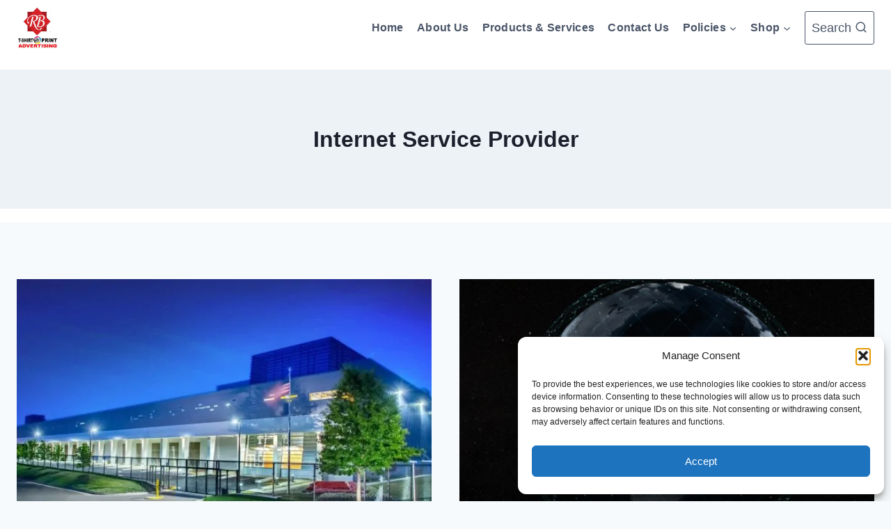

--- FILE ---
content_type: text/html; charset=UTF-8
request_url: https://phshirt.com/category/davao-del-norte/tagum-city/internet-service-provider/
body_size: 26055
content:
<!doctype html><html lang="en" class="no-js" itemtype="https://schema.org/Blog" itemscope><head><meta charset="UTF-8"><meta name="viewport" content="width=device-width, initial-scale=1, minimum-scale=1"><meta name='robots' content='index, follow, max-image-preview:large, max-snippet:-1, max-video-preview:-1' />  <script defer id="google_gtagjs-js-consent-mode-data-layer" src="[data-uri]"></script> <title>Internet Service Provider Archives - RB Advertising</title><link rel="canonical" href="https://phshirt.com/category/places-regions/asia/philippines/davao-del-norte/tagum-city/internet-service-provider/" /><meta property="og:locale" content="en_US" /><meta property="og:type" content="article" /><meta property="og:title" content="Internet Service Provider Archives - RB Advertising" /><meta property="og:url" content="https://phshirt.com/category/places-regions/asia/philippines/davao-del-norte/tagum-city/internet-service-provider/" /><meta property="og:site_name" content="RB Advertising" /><meta name="twitter:card" content="summary_large_image" /> <script type="application/ld+json" class="yoast-schema-graph">{"@context":"https://schema.org","@graph":[{"@type":"CollectionPage","@id":"https://phshirt.com/category/places-regions/asia/philippines/davao-del-norte/tagum-city/internet-service-provider/","url":"https://phshirt.com/category/places-regions/asia/philippines/davao-del-norte/tagum-city/internet-service-provider/","name":"Internet Service Provider Archives - RB Advertising","isPartOf":{"@id":"https://phshirt.com/#website"},"primaryImageOfPage":{"@id":"https://phshirt.com/category/places-regions/asia/philippines/davao-del-norte/tagum-city/internet-service-provider/#primaryimage"},"image":{"@id":"https://phshirt.com/category/places-regions/asia/philippines/davao-del-norte/tagum-city/internet-service-provider/#primaryimage"},"thumbnailUrl":"https://phshirt.com/wp-content/uploads/2025/01/Data-Center-Alley.jpg","breadcrumb":{"@id":"https://phshirt.com/category/places-regions/asia/philippines/davao-del-norte/tagum-city/internet-service-provider/#breadcrumb"},"inLanguage":"en"},{"@type":"ImageObject","inLanguage":"en","@id":"https://phshirt.com/category/places-regions/asia/philippines/davao-del-norte/tagum-city/internet-service-provider/#primaryimage","url":"https://phshirt.com/wp-content/uploads/2025/01/Data-Center-Alley.jpg","contentUrl":"https://phshirt.com/wp-content/uploads/2025/01/Data-Center-Alley.jpg","width":2048,"height":1152},{"@type":"BreadcrumbList","@id":"https://phshirt.com/category/places-regions/asia/philippines/davao-del-norte/tagum-city/internet-service-provider/#breadcrumb","itemListElement":[{"@type":"ListItem","position":1,"name":"Home","item":"https://phshirt.com/"},{"@type":"ListItem","position":2,"name":"Places &amp; Regions","item":"https://phshirt.com/category/places-regions/"},{"@type":"ListItem","position":3,"name":"Asia","item":"https://phshirt.com/category/places-regions/asia/"},{"@type":"ListItem","position":4,"name":"Philippines","item":"https://phshirt.com/category/places-regions/asia/philippines/"},{"@type":"ListItem","position":5,"name":"Davao Del Norte","item":"https://phshirt.com/category/places-regions/asia/philippines/davao-del-norte/"},{"@type":"ListItem","position":6,"name":"Tagum City","item":"https://phshirt.com/category/places-regions/asia/philippines/davao-del-norte/tagum-city/"},{"@type":"ListItem","position":7,"name":"Internet Service Provider"}]},{"@type":"WebSite","@id":"https://phshirt.com/#website","url":"https://phshirt.com/","name":"RB Advertising","description":"Polo Shirt, T-shirt, DTF, Sublimation, and Signage Maker","publisher":{"@id":"https://phshirt.com/#organization"},"potentialAction":[{"@type":"SearchAction","target":{"@type":"EntryPoint","urlTemplate":"https://phshirt.com/?s={search_term_string}"},"query-input":{"@type":"PropertyValueSpecification","valueRequired":true,"valueName":"search_term_string"}}],"inLanguage":"en"},{"@type":"Organization","@id":"https://phshirt.com/#organization","name":"RB Advertising","url":"https://phshirt.com/","logo":{"@type":"ImageObject","inLanguage":"en","@id":"https://phshirt.com/#/schema/logo/image/","url":"https://phshirt.com/wp-content/uploads/2020/09/cropped-RB-Logo-v1.webp","contentUrl":"https://phshirt.com/wp-content/uploads/2020/09/cropped-RB-Logo-v1.webp","width":750,"height":750,"caption":"RB Advertising"},"image":{"@id":"https://phshirt.com/#/schema/logo/image/"},"sameAs":["https://www.facebook.com/rbsublimationsignage/","https://www.facebook.com/orlandotailoring"]}]}</script> <link rel='dns-prefetch' href='//www.googletagmanager.com' /><link rel="alternate" type="application/rss+xml" title="RB Advertising &raquo; Feed" href="https://phshirt.com/feed/" /><link rel="alternate" type="application/rss+xml" title="RB Advertising &raquo; Comments Feed" href="https://phshirt.com/comments/feed/" /> <script defer src="[data-uri]"></script> <link rel="alternate" type="application/rss+xml" title="RB Advertising &raquo; Internet Service Provider Category Feed" href="https://phshirt.com/category/places-regions/asia/philippines/davao-del-norte/tagum-city/internet-service-provider/feed/" /> <script defer src="[data-uri]"></script> <style id='wp-img-auto-sizes-contain-inline-css'>img:is([sizes=auto i],[sizes^="auto," i]){contain-intrinsic-size:3000px 1500px}
/*# sourceURL=wp-img-auto-sizes-contain-inline-css */</style><style id='wp-emoji-styles-inline-css'>img.wp-smiley, img.emoji {
		display: inline !important;
		border: none !important;
		box-shadow: none !important;
		height: 1em !important;
		width: 1em !important;
		margin: 0 0.07em !important;
		vertical-align: -0.1em !important;
		background: none !important;
		padding: 0 !important;
	}
/*# sourceURL=wp-emoji-styles-inline-css */</style><style id='wp-block-library-inline-css'>:root{--wp-block-synced-color:#7a00df;--wp-block-synced-color--rgb:122,0,223;--wp-bound-block-color:var(--wp-block-synced-color);--wp-editor-canvas-background:#ddd;--wp-admin-theme-color:#007cba;--wp-admin-theme-color--rgb:0,124,186;--wp-admin-theme-color-darker-10:#006ba1;--wp-admin-theme-color-darker-10--rgb:0,107,160.5;--wp-admin-theme-color-darker-20:#005a87;--wp-admin-theme-color-darker-20--rgb:0,90,135;--wp-admin-border-width-focus:2px}@media (min-resolution:192dpi){:root{--wp-admin-border-width-focus:1.5px}}.wp-element-button{cursor:pointer}:root .has-very-light-gray-background-color{background-color:#eee}:root .has-very-dark-gray-background-color{background-color:#313131}:root .has-very-light-gray-color{color:#eee}:root .has-very-dark-gray-color{color:#313131}:root .has-vivid-green-cyan-to-vivid-cyan-blue-gradient-background{background:linear-gradient(135deg,#00d084,#0693e3)}:root .has-purple-crush-gradient-background{background:linear-gradient(135deg,#34e2e4,#4721fb 50%,#ab1dfe)}:root .has-hazy-dawn-gradient-background{background:linear-gradient(135deg,#faaca8,#dad0ec)}:root .has-subdued-olive-gradient-background{background:linear-gradient(135deg,#fafae1,#67a671)}:root .has-atomic-cream-gradient-background{background:linear-gradient(135deg,#fdd79a,#004a59)}:root .has-nightshade-gradient-background{background:linear-gradient(135deg,#330968,#31cdcf)}:root .has-midnight-gradient-background{background:linear-gradient(135deg,#020381,#2874fc)}:root{--wp--preset--font-size--normal:16px;--wp--preset--font-size--huge:42px}.has-regular-font-size{font-size:1em}.has-larger-font-size{font-size:2.625em}.has-normal-font-size{font-size:var(--wp--preset--font-size--normal)}.has-huge-font-size{font-size:var(--wp--preset--font-size--huge)}.has-text-align-center{text-align:center}.has-text-align-left{text-align:left}.has-text-align-right{text-align:right}.has-fit-text{white-space:nowrap!important}#end-resizable-editor-section{display:none}.aligncenter{clear:both}.items-justified-left{justify-content:flex-start}.items-justified-center{justify-content:center}.items-justified-right{justify-content:flex-end}.items-justified-space-between{justify-content:space-between}.screen-reader-text{border:0;clip-path:inset(50%);height:1px;margin:-1px;overflow:hidden;padding:0;position:absolute;width:1px;word-wrap:normal!important}.screen-reader-text:focus{background-color:#ddd;clip-path:none;color:#444;display:block;font-size:1em;height:auto;left:5px;line-height:normal;padding:15px 23px 14px;text-decoration:none;top:5px;width:auto;z-index:100000}html :where(.has-border-color){border-style:solid}html :where([style*=border-top-color]){border-top-style:solid}html :where([style*=border-right-color]){border-right-style:solid}html :where([style*=border-bottom-color]){border-bottom-style:solid}html :where([style*=border-left-color]){border-left-style:solid}html :where([style*=border-width]){border-style:solid}html :where([style*=border-top-width]){border-top-style:solid}html :where([style*=border-right-width]){border-right-style:solid}html :where([style*=border-bottom-width]){border-bottom-style:solid}html :where([style*=border-left-width]){border-left-style:solid}html :where(img[class*=wp-image-]){height:auto;max-width:100%}:where(figure){margin:0 0 1em}html :where(.is-position-sticky){--wp-admin--admin-bar--position-offset:var(--wp-admin--admin-bar--height,0px)}@media screen and (max-width:600px){html :where(.is-position-sticky){--wp-admin--admin-bar--position-offset:0px}}

/*# sourceURL=wp-block-library-inline-css */</style><style id='wp-block-heading-inline-css'>h1:where(.wp-block-heading).has-background,h2:where(.wp-block-heading).has-background,h3:where(.wp-block-heading).has-background,h4:where(.wp-block-heading).has-background,h5:where(.wp-block-heading).has-background,h6:where(.wp-block-heading).has-background{padding:1.25em 2.375em}h1.has-text-align-left[style*=writing-mode]:where([style*=vertical-lr]),h1.has-text-align-right[style*=writing-mode]:where([style*=vertical-rl]),h2.has-text-align-left[style*=writing-mode]:where([style*=vertical-lr]),h2.has-text-align-right[style*=writing-mode]:where([style*=vertical-rl]),h3.has-text-align-left[style*=writing-mode]:where([style*=vertical-lr]),h3.has-text-align-right[style*=writing-mode]:where([style*=vertical-rl]),h4.has-text-align-left[style*=writing-mode]:where([style*=vertical-lr]),h4.has-text-align-right[style*=writing-mode]:where([style*=vertical-rl]),h5.has-text-align-left[style*=writing-mode]:where([style*=vertical-lr]),h5.has-text-align-right[style*=writing-mode]:where([style*=vertical-rl]),h6.has-text-align-left[style*=writing-mode]:where([style*=vertical-lr]),h6.has-text-align-right[style*=writing-mode]:where([style*=vertical-rl]){rotate:180deg}
/*# sourceURL=https://phshirt.com/wp-includes/blocks/heading/style.min.css */</style><style id='wp-block-list-inline-css'>ol,ul{box-sizing:border-box}:root :where(.wp-block-list.has-background){padding:1.25em 2.375em}
/*# sourceURL=https://phshirt.com/wp-includes/blocks/list/style.min.css */</style><style id='wp-block-paragraph-inline-css'>.is-small-text{font-size:.875em}.is-regular-text{font-size:1em}.is-large-text{font-size:2.25em}.is-larger-text{font-size:3em}.has-drop-cap:not(:focus):first-letter{float:left;font-size:8.4em;font-style:normal;font-weight:100;line-height:.68;margin:.05em .1em 0 0;text-transform:uppercase}body.rtl .has-drop-cap:not(:focus):first-letter{float:none;margin-left:.1em}p.has-drop-cap.has-background{overflow:hidden}:root :where(p.has-background){padding:1.25em 2.375em}:where(p.has-text-color:not(.has-link-color)) a{color:inherit}p.has-text-align-left[style*="writing-mode:vertical-lr"],p.has-text-align-right[style*="writing-mode:vertical-rl"]{rotate:180deg}
/*# sourceURL=https://phshirt.com/wp-includes/blocks/paragraph/style.min.css */</style><link rel='stylesheet' id='wc-blocks-style-css' href='https://phshirt.com/wp-content/cache/autoptimize/css/autoptimize_single_e2d671c403c7e2bd09b3b298c748d0db.css?ver=wc-10.4.3' media='all' /><style id='global-styles-inline-css'>:root{--wp--preset--aspect-ratio--square: 1;--wp--preset--aspect-ratio--4-3: 4/3;--wp--preset--aspect-ratio--3-4: 3/4;--wp--preset--aspect-ratio--3-2: 3/2;--wp--preset--aspect-ratio--2-3: 2/3;--wp--preset--aspect-ratio--16-9: 16/9;--wp--preset--aspect-ratio--9-16: 9/16;--wp--preset--color--black: #000000;--wp--preset--color--cyan-bluish-gray: #abb8c3;--wp--preset--color--white: #ffffff;--wp--preset--color--pale-pink: #f78da7;--wp--preset--color--vivid-red: #cf2e2e;--wp--preset--color--luminous-vivid-orange: #ff6900;--wp--preset--color--luminous-vivid-amber: #fcb900;--wp--preset--color--light-green-cyan: #7bdcb5;--wp--preset--color--vivid-green-cyan: #00d084;--wp--preset--color--pale-cyan-blue: #8ed1fc;--wp--preset--color--vivid-cyan-blue: #0693e3;--wp--preset--color--vivid-purple: #9b51e0;--wp--preset--color--theme-palette-1: var(--global-palette1);--wp--preset--color--theme-palette-2: var(--global-palette2);--wp--preset--color--theme-palette-3: var(--global-palette3);--wp--preset--color--theme-palette-4: var(--global-palette4);--wp--preset--color--theme-palette-5: var(--global-palette5);--wp--preset--color--theme-palette-6: var(--global-palette6);--wp--preset--color--theme-palette-7: var(--global-palette7);--wp--preset--color--theme-palette-8: var(--global-palette8);--wp--preset--color--theme-palette-9: var(--global-palette9);--wp--preset--color--theme-palette-10: var(--global-palette10);--wp--preset--color--theme-palette-11: var(--global-palette11);--wp--preset--color--theme-palette-12: var(--global-palette12);--wp--preset--color--theme-palette-13: var(--global-palette13);--wp--preset--color--theme-palette-14: var(--global-palette14);--wp--preset--color--theme-palette-15: var(--global-palette15);--wp--preset--gradient--vivid-cyan-blue-to-vivid-purple: linear-gradient(135deg,rgb(6,147,227) 0%,rgb(155,81,224) 100%);--wp--preset--gradient--light-green-cyan-to-vivid-green-cyan: linear-gradient(135deg,rgb(122,220,180) 0%,rgb(0,208,130) 100%);--wp--preset--gradient--luminous-vivid-amber-to-luminous-vivid-orange: linear-gradient(135deg,rgb(252,185,0) 0%,rgb(255,105,0) 100%);--wp--preset--gradient--luminous-vivid-orange-to-vivid-red: linear-gradient(135deg,rgb(255,105,0) 0%,rgb(207,46,46) 100%);--wp--preset--gradient--very-light-gray-to-cyan-bluish-gray: linear-gradient(135deg,rgb(238,238,238) 0%,rgb(169,184,195) 100%);--wp--preset--gradient--cool-to-warm-spectrum: linear-gradient(135deg,rgb(74,234,220) 0%,rgb(151,120,209) 20%,rgb(207,42,186) 40%,rgb(238,44,130) 60%,rgb(251,105,98) 80%,rgb(254,248,76) 100%);--wp--preset--gradient--blush-light-purple: linear-gradient(135deg,rgb(255,206,236) 0%,rgb(152,150,240) 100%);--wp--preset--gradient--blush-bordeaux: linear-gradient(135deg,rgb(254,205,165) 0%,rgb(254,45,45) 50%,rgb(107,0,62) 100%);--wp--preset--gradient--luminous-dusk: linear-gradient(135deg,rgb(255,203,112) 0%,rgb(199,81,192) 50%,rgb(65,88,208) 100%);--wp--preset--gradient--pale-ocean: linear-gradient(135deg,rgb(255,245,203) 0%,rgb(182,227,212) 50%,rgb(51,167,181) 100%);--wp--preset--gradient--electric-grass: linear-gradient(135deg,rgb(202,248,128) 0%,rgb(113,206,126) 100%);--wp--preset--gradient--midnight: linear-gradient(135deg,rgb(2,3,129) 0%,rgb(40,116,252) 100%);--wp--preset--font-size--small: var(--global-font-size-small);--wp--preset--font-size--medium: var(--global-font-size-medium);--wp--preset--font-size--large: var(--global-font-size-large);--wp--preset--font-size--x-large: 42px;--wp--preset--font-size--larger: var(--global-font-size-larger);--wp--preset--font-size--xxlarge: var(--global-font-size-xxlarge);--wp--preset--spacing--20: 0.44rem;--wp--preset--spacing--30: 0.67rem;--wp--preset--spacing--40: 1rem;--wp--preset--spacing--50: 1.5rem;--wp--preset--spacing--60: 2.25rem;--wp--preset--spacing--70: 3.38rem;--wp--preset--spacing--80: 5.06rem;--wp--preset--shadow--natural: 6px 6px 9px rgba(0, 0, 0, 0.2);--wp--preset--shadow--deep: 12px 12px 50px rgba(0, 0, 0, 0.4);--wp--preset--shadow--sharp: 6px 6px 0px rgba(0, 0, 0, 0.2);--wp--preset--shadow--outlined: 6px 6px 0px -3px rgb(255, 255, 255), 6px 6px rgb(0, 0, 0);--wp--preset--shadow--crisp: 6px 6px 0px rgb(0, 0, 0);}:where(.is-layout-flex){gap: 0.5em;}:where(.is-layout-grid){gap: 0.5em;}body .is-layout-flex{display: flex;}.is-layout-flex{flex-wrap: wrap;align-items: center;}.is-layout-flex > :is(*, div){margin: 0;}body .is-layout-grid{display: grid;}.is-layout-grid > :is(*, div){margin: 0;}:where(.wp-block-columns.is-layout-flex){gap: 2em;}:where(.wp-block-columns.is-layout-grid){gap: 2em;}:where(.wp-block-post-template.is-layout-flex){gap: 1.25em;}:where(.wp-block-post-template.is-layout-grid){gap: 1.25em;}.has-black-color{color: var(--wp--preset--color--black) !important;}.has-cyan-bluish-gray-color{color: var(--wp--preset--color--cyan-bluish-gray) !important;}.has-white-color{color: var(--wp--preset--color--white) !important;}.has-pale-pink-color{color: var(--wp--preset--color--pale-pink) !important;}.has-vivid-red-color{color: var(--wp--preset--color--vivid-red) !important;}.has-luminous-vivid-orange-color{color: var(--wp--preset--color--luminous-vivid-orange) !important;}.has-luminous-vivid-amber-color{color: var(--wp--preset--color--luminous-vivid-amber) !important;}.has-light-green-cyan-color{color: var(--wp--preset--color--light-green-cyan) !important;}.has-vivid-green-cyan-color{color: var(--wp--preset--color--vivid-green-cyan) !important;}.has-pale-cyan-blue-color{color: var(--wp--preset--color--pale-cyan-blue) !important;}.has-vivid-cyan-blue-color{color: var(--wp--preset--color--vivid-cyan-blue) !important;}.has-vivid-purple-color{color: var(--wp--preset--color--vivid-purple) !important;}.has-black-background-color{background-color: var(--wp--preset--color--black) !important;}.has-cyan-bluish-gray-background-color{background-color: var(--wp--preset--color--cyan-bluish-gray) !important;}.has-white-background-color{background-color: var(--wp--preset--color--white) !important;}.has-pale-pink-background-color{background-color: var(--wp--preset--color--pale-pink) !important;}.has-vivid-red-background-color{background-color: var(--wp--preset--color--vivid-red) !important;}.has-luminous-vivid-orange-background-color{background-color: var(--wp--preset--color--luminous-vivid-orange) !important;}.has-luminous-vivid-amber-background-color{background-color: var(--wp--preset--color--luminous-vivid-amber) !important;}.has-light-green-cyan-background-color{background-color: var(--wp--preset--color--light-green-cyan) !important;}.has-vivid-green-cyan-background-color{background-color: var(--wp--preset--color--vivid-green-cyan) !important;}.has-pale-cyan-blue-background-color{background-color: var(--wp--preset--color--pale-cyan-blue) !important;}.has-vivid-cyan-blue-background-color{background-color: var(--wp--preset--color--vivid-cyan-blue) !important;}.has-vivid-purple-background-color{background-color: var(--wp--preset--color--vivid-purple) !important;}.has-black-border-color{border-color: var(--wp--preset--color--black) !important;}.has-cyan-bluish-gray-border-color{border-color: var(--wp--preset--color--cyan-bluish-gray) !important;}.has-white-border-color{border-color: var(--wp--preset--color--white) !important;}.has-pale-pink-border-color{border-color: var(--wp--preset--color--pale-pink) !important;}.has-vivid-red-border-color{border-color: var(--wp--preset--color--vivid-red) !important;}.has-luminous-vivid-orange-border-color{border-color: var(--wp--preset--color--luminous-vivid-orange) !important;}.has-luminous-vivid-amber-border-color{border-color: var(--wp--preset--color--luminous-vivid-amber) !important;}.has-light-green-cyan-border-color{border-color: var(--wp--preset--color--light-green-cyan) !important;}.has-vivid-green-cyan-border-color{border-color: var(--wp--preset--color--vivid-green-cyan) !important;}.has-pale-cyan-blue-border-color{border-color: var(--wp--preset--color--pale-cyan-blue) !important;}.has-vivid-cyan-blue-border-color{border-color: var(--wp--preset--color--vivid-cyan-blue) !important;}.has-vivid-purple-border-color{border-color: var(--wp--preset--color--vivid-purple) !important;}.has-vivid-cyan-blue-to-vivid-purple-gradient-background{background: var(--wp--preset--gradient--vivid-cyan-blue-to-vivid-purple) !important;}.has-light-green-cyan-to-vivid-green-cyan-gradient-background{background: var(--wp--preset--gradient--light-green-cyan-to-vivid-green-cyan) !important;}.has-luminous-vivid-amber-to-luminous-vivid-orange-gradient-background{background: var(--wp--preset--gradient--luminous-vivid-amber-to-luminous-vivid-orange) !important;}.has-luminous-vivid-orange-to-vivid-red-gradient-background{background: var(--wp--preset--gradient--luminous-vivid-orange-to-vivid-red) !important;}.has-very-light-gray-to-cyan-bluish-gray-gradient-background{background: var(--wp--preset--gradient--very-light-gray-to-cyan-bluish-gray) !important;}.has-cool-to-warm-spectrum-gradient-background{background: var(--wp--preset--gradient--cool-to-warm-spectrum) !important;}.has-blush-light-purple-gradient-background{background: var(--wp--preset--gradient--blush-light-purple) !important;}.has-blush-bordeaux-gradient-background{background: var(--wp--preset--gradient--blush-bordeaux) !important;}.has-luminous-dusk-gradient-background{background: var(--wp--preset--gradient--luminous-dusk) !important;}.has-pale-ocean-gradient-background{background: var(--wp--preset--gradient--pale-ocean) !important;}.has-electric-grass-gradient-background{background: var(--wp--preset--gradient--electric-grass) !important;}.has-midnight-gradient-background{background: var(--wp--preset--gradient--midnight) !important;}.has-small-font-size{font-size: var(--wp--preset--font-size--small) !important;}.has-medium-font-size{font-size: var(--wp--preset--font-size--medium) !important;}.has-large-font-size{font-size: var(--wp--preset--font-size--large) !important;}.has-x-large-font-size{font-size: var(--wp--preset--font-size--x-large) !important;}
/*# sourceURL=global-styles-inline-css */</style><style id='classic-theme-styles-inline-css'>/*! This file is auto-generated */
.wp-block-button__link{color:#fff;background-color:#32373c;border-radius:9999px;box-shadow:none;text-decoration:none;padding:calc(.667em + 2px) calc(1.333em + 2px);font-size:1.125em}.wp-block-file__button{background:#32373c;color:#fff;text-decoration:none}
/*# sourceURL=/wp-includes/css/classic-themes.min.css */</style><style id='dominant-color-styles-inline-css'>img[data-dominant-color]:not(.has-transparency) { background-color: var(--dominant-color); }
/*# sourceURL=dominant-color-styles-inline-css */</style><link rel='stylesheet' id='cmplz-general-css' href='https://phshirt.com/wp-content/plugins/complianz-gdpr/assets/css/cookieblocker.min.css?ver=1766454474' media='all' /><link rel='stylesheet' id='kadence-global-css' href='https://phshirt.com/wp-content/themes/kadence/assets/css/global.min.css?ver=1.4.3' media='all' /><style id='kadence-global-inline-css'>/* Kadence Base CSS */
:root{--global-palette1:#2B6CB0;--global-palette2:#215387;--global-palette3:#1A202C;--global-palette4:#2D3748;--global-palette5:#4A5568;--global-palette6:#718096;--global-palette7:#EDF2F7;--global-palette8:#F7FAFC;--global-palette9:#ffffff;--global-palette10:oklch(from var(--global-palette1) calc(l + 0.10 * (1 - l)) calc(c * 1.00) calc(h + 180) / 100%);--global-palette11:#13612e;--global-palette12:#1159af;--global-palette13:#b82105;--global-palette14:#f7630c;--global-palette15:#f5a524;--global-palette9rgb:255, 255, 255;--global-palette-highlight:var(--global-palette1);--global-palette-highlight-alt:var(--global-palette2);--global-palette-highlight-alt2:var(--global-palette9);--global-palette-btn-bg:var(--global-palette1);--global-palette-btn-bg-hover:var(--global-palette2);--global-palette-btn:var(--global-palette9);--global-palette-btn-hover:var(--global-palette9);--global-palette-btn-sec-bg:var(--global-palette7);--global-palette-btn-sec-bg-hover:var(--global-palette2);--global-palette-btn-sec:var(--global-palette3);--global-palette-btn-sec-hover:var(--global-palette9);--global-body-font-family:-apple-system,BlinkMacSystemFont,"Segoe UI",Roboto,Oxygen-Sans,Ubuntu,Cantarell,"Helvetica Neue",sans-serif, "Apple Color Emoji", "Segoe UI Emoji", "Segoe UI Symbol";--global-heading-font-family:inherit;--global-primary-nav-font-family:inherit;--global-fallback-font:sans-serif;--global-display-fallback-font:sans-serif;--global-content-width:1290px;--global-content-wide-width:calc(1290px + 230px);--global-content-narrow-width:842px;--global-content-edge-padding:1.5rem;--global-content-boxed-padding:2rem;--global-calc-content-width:calc(1290px - var(--global-content-edge-padding) - var(--global-content-edge-padding) );--wp--style--global--content-size:var(--global-calc-content-width);}.wp-site-blocks{--global-vw:calc( 100vw - ( 0.5 * var(--scrollbar-offset)));}body{background:var(--global-palette8);}body, input, select, optgroup, textarea{font-weight:400;font-size:17px;line-height:1.6;font-family:var(--global-body-font-family);color:var(--global-palette4);}.content-bg, body.content-style-unboxed .site{background:var(--global-palette9);}h1,h2,h3,h4,h5,h6{font-family:var(--global-heading-font-family);}h1{font-weight:700;font-size:32px;line-height:1.5;color:var(--global-palette3);}h2{font-weight:700;font-size:28px;line-height:1.5;color:var(--global-palette3);}h3{font-weight:700;font-size:24px;line-height:1.5;color:var(--global-palette3);}h4{font-weight:700;font-size:22px;line-height:1.5;color:var(--global-palette4);}h5{font-weight:700;font-size:20px;line-height:1.5;color:var(--global-palette4);}h6{font-weight:700;font-size:18px;line-height:1.5;color:var(--global-palette5);}.entry-hero .kadence-breadcrumbs{max-width:1290px;}.site-container, .site-header-row-layout-contained, .site-footer-row-layout-contained, .entry-hero-layout-contained, .comments-area, .alignfull > .wp-block-cover__inner-container, .alignwide > .wp-block-cover__inner-container{max-width:var(--global-content-width);}.content-width-narrow .content-container.site-container, .content-width-narrow .hero-container.site-container{max-width:var(--global-content-narrow-width);}@media all and (min-width: 1520px){.wp-site-blocks .content-container  .alignwide{margin-left:-115px;margin-right:-115px;width:unset;max-width:unset;}}@media all and (min-width: 1102px){.content-width-narrow .wp-site-blocks .content-container .alignwide{margin-left:-130px;margin-right:-130px;width:unset;max-width:unset;}}.content-style-boxed .wp-site-blocks .entry-content .alignwide{margin-left:calc( -1 * var( --global-content-boxed-padding ) );margin-right:calc( -1 * var( --global-content-boxed-padding ) );}.content-area{margin-top:5rem;margin-bottom:5rem;}@media all and (max-width: 1024px){.content-area{margin-top:3rem;margin-bottom:3rem;}}@media all and (max-width: 767px){.content-area{margin-top:2rem;margin-bottom:2rem;}}@media all and (max-width: 1024px){:root{--global-content-boxed-padding:2rem;}}@media all and (max-width: 767px){:root{--global-content-boxed-padding:1.5rem;}}.entry-content-wrap{padding:2rem;}@media all and (max-width: 1024px){.entry-content-wrap{padding:2rem;}}@media all and (max-width: 767px){.entry-content-wrap{padding:1.5rem;}}.entry.single-entry{box-shadow:0px 15px 15px -10px rgba(0,0,0,0.05);}.entry.loop-entry{box-shadow:0px 15px 15px -10px rgba(0,0,0,0.05);}.loop-entry .entry-content-wrap{padding:2rem;}@media all and (max-width: 1024px){.loop-entry .entry-content-wrap{padding:2rem;}}@media all and (max-width: 767px){.loop-entry .entry-content-wrap{padding:1.5rem;}}button, .button, .wp-block-button__link, input[type="button"], input[type="reset"], input[type="submit"], .fl-button, .elementor-button-wrapper .elementor-button, .wc-block-components-checkout-place-order-button, .wc-block-cart__submit{box-shadow:0px 0px 0px -7px rgba(0,0,0,0);}button:hover, button:focus, button:active, .button:hover, .button:focus, .button:active, .wp-block-button__link:hover, .wp-block-button__link:focus, .wp-block-button__link:active, input[type="button"]:hover, input[type="button"]:focus, input[type="button"]:active, input[type="reset"]:hover, input[type="reset"]:focus, input[type="reset"]:active, input[type="submit"]:hover, input[type="submit"]:focus, input[type="submit"]:active, .elementor-button-wrapper .elementor-button:hover, .elementor-button-wrapper .elementor-button:focus, .elementor-button-wrapper .elementor-button:active, .wc-block-cart__submit:hover{box-shadow:0px 15px 25px -7px rgba(0,0,0,0.1);}.kb-button.kb-btn-global-outline.kb-btn-global-inherit{padding-top:calc(px - 2px);padding-right:calc(px - 2px);padding-bottom:calc(px - 2px);padding-left:calc(px - 2px);}.entry-content :where(.wp-block-image) img, .entry-content :where(.wp-block-kadence-image) img{border-radius:0px;}@media all and (max-width: 1024px){.entry-content :where(.wp-block-image) img, .entry-content :where(.wp-block-kadence-image) img{border-radius:0px;}}@media all and (min-width: 1025px){.transparent-header .entry-hero .entry-hero-container-inner{padding-top:80px;}}@media all and (max-width: 1024px){.mobile-transparent-header .entry-hero .entry-hero-container-inner{padding-top:80px;}}@media all and (max-width: 767px){.mobile-transparent-header .entry-hero .entry-hero-container-inner{padding-top:80px;}}
/* Kadence Header CSS */
.wp-site-blocks #mobile-header{display:block;}.wp-site-blocks #main-header{display:none;}@media all and (min-width: 1024px){.wp-site-blocks #mobile-header{display:none;}.wp-site-blocks #main-header{display:block;}}@media all and (max-width: 1023px){.mobile-transparent-header #masthead{position:absolute;left:0px;right:0px;z-index:100;}.kadence-scrollbar-fixer.mobile-transparent-header #masthead{right:var(--scrollbar-offset,0);}.mobile-transparent-header #masthead, .mobile-transparent-header .site-top-header-wrap .site-header-row-container-inner, .mobile-transparent-header .site-main-header-wrap .site-header-row-container-inner, .mobile-transparent-header .site-bottom-header-wrap .site-header-row-container-inner{background:transparent;}.site-header-row-tablet-layout-fullwidth, .site-header-row-tablet-layout-standard{padding:0px;}}@media all and (min-width: 1024px){.transparent-header #masthead{position:absolute;left:0px;right:0px;z-index:100;}.transparent-header.kadence-scrollbar-fixer #masthead{right:var(--scrollbar-offset,0);}.transparent-header #masthead, .transparent-header .site-top-header-wrap .site-header-row-container-inner, .transparent-header .site-main-header-wrap .site-header-row-container-inner, .transparent-header .site-bottom-header-wrap .site-header-row-container-inner{background:transparent;}}.site-branding a.brand img{max-width:100px;}.site-branding a.brand img.svg-logo-image{width:100px;}@media all and (max-width: 1023px){.site-branding a.brand img{max-width:50px;}.site-branding a.brand img.svg-logo-image{width:50px;}}@media all and (max-width: 767px){.site-branding a.brand img{max-width:50px;}.site-branding a.brand img.svg-logo-image{width:50px;}}.site-branding{padding:0px 0px 0px 0px;}#masthead, #masthead .kadence-sticky-header.item-is-fixed:not(.item-at-start):not(.site-header-row-container):not(.site-main-header-wrap), #masthead .kadence-sticky-header.item-is-fixed:not(.item-at-start) > .site-header-row-container-inner{background:#ffffff;}.site-main-header-inner-wrap{min-height:80px;}.header-navigation[class*="header-navigation-style-underline"] .header-menu-container.primary-menu-container>ul>li>a:after{width:calc( 100% - 1.2em);}.main-navigation .primary-menu-container > ul > li.menu-item > a{padding-left:calc(1.2em / 2);padding-right:calc(1.2em / 2);padding-top:0.6em;padding-bottom:0.6em;color:var(--global-palette5);}.main-navigation .primary-menu-container > ul > li.menu-item .dropdown-nav-special-toggle{right:calc(1.2em / 2);}.main-navigation .primary-menu-container > ul > li.menu-item > a:hover{color:var(--global-palette-highlight);}.main-navigation .primary-menu-container > ul > li.menu-item.current-menu-item > a{color:var(--global-palette3);}.header-navigation .header-menu-container ul ul.sub-menu, .header-navigation .header-menu-container ul ul.submenu{background:var(--global-palette3);box-shadow:0px 2px 13px 0px rgba(0,0,0,0.1);}.header-navigation .header-menu-container ul ul li.menu-item, .header-menu-container ul.menu > li.kadence-menu-mega-enabled > ul > li.menu-item > a{border-bottom:1px solid rgba(255,255,255,0.1);border-radius:0px 0px 0px 0px;}.header-navigation .header-menu-container ul ul li.menu-item > a{width:200px;padding-top:1em;padding-bottom:1em;color:var(--global-palette8);font-size:12px;}.header-navigation .header-menu-container ul ul li.menu-item > a:hover{color:var(--global-palette9);background:var(--global-palette4);border-radius:0px 0px 0px 0px;}.header-navigation .header-menu-container ul ul li.menu-item.current-menu-item > a{color:var(--global-palette9);background:var(--global-palette4);border-radius:0px 0px 0px 0px;}.mobile-toggle-open-container .menu-toggle-open, .mobile-toggle-open-container .menu-toggle-open:focus{color:var(--global-palette5);padding:0.4em 0.6em 0.4em 0.6em;font-size:14px;}.mobile-toggle-open-container .menu-toggle-open.menu-toggle-style-bordered{border:1px solid currentColor;}.mobile-toggle-open-container .menu-toggle-open .menu-toggle-icon{font-size:20px;}.mobile-toggle-open-container .menu-toggle-open:hover, .mobile-toggle-open-container .menu-toggle-open:focus-visible{color:var(--global-palette-highlight);}.mobile-navigation ul li{font-size:14px;}.mobile-navigation ul li a{padding-top:1em;padding-bottom:1em;}.mobile-navigation ul li > a, .mobile-navigation ul li.menu-item-has-children > .drawer-nav-drop-wrap{color:var(--global-palette8);}.mobile-navigation ul li.current-menu-item > a, .mobile-navigation ul li.current-menu-item.menu-item-has-children > .drawer-nav-drop-wrap{color:var(--global-palette-highlight);}.mobile-navigation ul li.menu-item-has-children .drawer-nav-drop-wrap, .mobile-navigation ul li:not(.menu-item-has-children) a{border-bottom:1px solid rgba(255,255,255,0.1);}.mobile-navigation:not(.drawer-navigation-parent-toggle-true) ul li.menu-item-has-children .drawer-nav-drop-wrap button{border-left:1px solid rgba(255,255,255,0.1);}#mobile-drawer .drawer-header .drawer-toggle{padding:0.6em 0.15em 0.6em 0.15em;font-size:24px;}.search-toggle-open-container .search-toggle-open{color:var(--global-palette5);}.search-toggle-open-container .search-toggle-open.search-toggle-style-bordered{border:1px solid currentColor;}.search-toggle-open-container .search-toggle-open .search-toggle-icon{font-size:1em;}.search-toggle-open-container .search-toggle-open:hover, .search-toggle-open-container .search-toggle-open:focus{color:var(--global-palette-highlight);}#search-drawer .drawer-inner{background:rgba(9, 12, 16, 0.97);}
/* Kadence Footer CSS */
.site-top-footer-inner-wrap{padding-top:30px;padding-bottom:30px;grid-column-gap:30px;grid-row-gap:30px;}.site-top-footer-inner-wrap .widget{margin-bottom:30px;}.site-top-footer-inner-wrap .site-footer-section:not(:last-child):after{right:calc(-30px / 2);}.site-bottom-footer-inner-wrap{padding-top:30px;padding-bottom:30px;grid-column-gap:30px;}.site-bottom-footer-inner-wrap .widget{margin-bottom:30px;}.site-bottom-footer-inner-wrap .site-footer-section:not(:last-child):after{right:calc(-30px / 2);}
/* Kadence Woo CSS */
.entry-hero.product-hero-section .entry-header{min-height:200px;}.product-title .single-category{font-weight:700;font-size:32px;line-height:1.5;color:var(--global-palette3);}.wp-site-blocks .product-hero-section .extra-title{font-weight:700;font-size:32px;line-height:1.5;}.woocommerce ul.products.woo-archive-btn-button .product-action-wrap .button:not(.kb-button), .woocommerce ul.products li.woo-archive-btn-button .button:not(.kb-button), .wc-block-grid__product.woo-archive-btn-button .product-details .wc-block-grid__product-add-to-cart .wp-block-button__link{border:2px none transparent;box-shadow:0px 0px 0px 0px rgba(0,0,0,0.0);}.woocommerce ul.products.woo-archive-btn-button .product-action-wrap .button:not(.kb-button):hover, .woocommerce ul.products li.woo-archive-btn-button .button:not(.kb-button):hover, .wc-block-grid__product.woo-archive-btn-button .product-details .wc-block-grid__product-add-to-cart .wp-block-button__link:hover{box-shadow:0px 0px 0px 0px rgba(0,0,0,0);}
/*# sourceURL=kadence-global-inline-css */</style><link rel='stylesheet' id='kadence-woocommerce-css' href='https://phshirt.com/wp-content/themes/kadence/assets/css/woocommerce.min.css?ver=1.4.3' media='all' /><link rel='stylesheet' id='kadence-parent-style-css' href='https://phshirt.com/wp-content/cache/autoptimize/css/autoptimize_single_87d35da962a64717f5567bcf80727e0e.css?ver=5691a3c05869df113baf306c8e266256' media='all' /><link rel='stylesheet' id='kadence-child-style-css' href='https://phshirt.com/wp-content/themes/kadence-child/style.css?ver=5691a3c05869df113baf306c8e266256' media='all' />  <script defer src="https://www.googletagmanager.com/gtag/js?id=GT-55B39PPP" id="google_gtagjs-js"></script> <script defer id="google_gtagjs-js-after" src="[data-uri]"></script> <link rel="https://api.w.org/" href="https://phshirt.com/wp-json/" /><link rel="alternate" title="JSON" type="application/json" href="https://phshirt.com/wp-json/wp/v2/categories/441" /><link rel="EditURI" type="application/rsd+xml" title="RSD" href="https://phshirt.com/xmlrpc.php?rsd" /><meta name="generator" content="dominant-color-images 1.2.0"><meta name="generator" content="Site Kit by Google 1.170.0" /> <script defer src="[data-uri]"></script> <meta name="generator" content="performance-lab 4.0.1; plugins: dominant-color-images"><style>.cmplz-hidden {
					display: none !important;
				}</style><link rel="preload" id="kadence-header-preload" href="https://phshirt.com/wp-content/themes/kadence/assets/css/header.min.css?ver=1.4.3" as="style"><link rel="preload" id="kadence-content-preload" href="https://phshirt.com/wp-content/themes/kadence/assets/css/content.min.css?ver=1.4.3" as="style"><link rel="preload" id="kadence-footer-preload" href="https://phshirt.com/wp-content/themes/kadence/assets/css/footer.min.css?ver=1.4.3" as="style"> <noscript><style>.woocommerce-product-gallery{ opacity: 1 !important; }</style></noscript><link rel="icon" href="https://phshirt.com/wp-content/uploads/2020/09/cropped-RB-Logo-v3-32x32.jpg" sizes="32x32" /><link rel="icon" href="https://phshirt.com/wp-content/uploads/2020/09/cropped-RB-Logo-v3-192x192.jpg" sizes="192x192" /><link rel="apple-touch-icon" href="https://phshirt.com/wp-content/uploads/2020/09/cropped-RB-Logo-v3-180x180.jpg" /><meta name="msapplication-TileImage" content="https://phshirt.com/wp-content/uploads/2020/09/cropped-RB-Logo-v3-270x270.jpg" /><style id="wp-custom-css">/* =========================================
   0. GLOBAL POLISH & VARIABLES
   ========================================= */

/* Make text look crisper on Mac/iOS */
body {
  -webkit-font-smoothing: antialiased;
  -moz-osx-font-smoothing: grayscale;
}

/* When selecting text, use brand colors */
::selection {
  background: #2563eb;
  color: #ffffff;
}

/* =========================================
   1. LOGO SIZING & ALIGNMENT
   ========================================= */

.site-header .site-branding img {
  max-height: 60px; 
  width: auto;
  transition: all 0.3s ease;
}

.site-main-header-wrap .site-header-row-layout-inner {
  align-items: center;
}

.site-branding {
  margin: 0;
  padding: 0;
  line-height: 0;
}

/* =========================================
   2. MAIN MENU STYLING
   ========================================= */

.main-navigation .menu > li > a {
  font-weight: 600;
  font-size: 16px;
  padding: 0 20px;
  line-height: 60px; 
  position: relative;
  letter-spacing: 0.3px;
  color: #334155;
  transition: color 0.3s ease;
  display: inline-block;
}

/* Underline Animation */
.main-navigation .menu > li > a::after {
  content: "";
  position: absolute;
  left: 50%;
  bottom: 15px;
  width: 0;
  height: 2px;
  background-color: #2563eb;
  transition: all 0.3s cubic-bezier(0.4, 0, 0.2, 1);
  transform: translateX(-50%);
}

.main-navigation .menu > li:hover > a::after,
.main-navigation .menu > li.current-menu-item > a::after {
  width: 24px; 
}

.main-navigation .menu > li:hover > a,
.main-navigation .menu > li.current-menu-item > a {
  color: #2563eb;
}

/* =========================================
   3. PERFECTLY BLENDED SUB-MENU
   ========================================= */

.main-navigation .sub-menu {
  background: #ffffff;
  border-radius: 6px; 
  box-shadow: 0 10px 40px -10px rgba(0, 0, 0, 0.15); 
  padding: 8px 0;
  border-top: 3px solid #2563eb; 
  opacity: 1;
  margin-top: 0; 
  position: absolute;
  min-width: 220px; 
}

/* The Invisible Bridge */
.main-navigation .menu > li:hover .sub-menu::before {
  content: "";
  position: absolute;
  top: -20px; 
  left: 0;
  width: 100%;
  height: 20px;
  background: transparent;
}

.main-navigation .sub-menu li { margin: 0; }

.main-navigation .sub-menu li a {
  padding: 10px 24px;
  font-weight: 500;
  font-size: 14px; 
  color: #64748b; 
  line-height: 1.4;
  border-left: 2px solid transparent;
  transition: all 0.2s ease;
  display: block; 
}

.main-navigation .sub-menu li a:hover {
  background-color: #f8fafc; 
  color: #2563eb;
  padding-left: 28px; 
  border-left: 2px solid #2563eb; 
}

/* =========================================
   4. "SHOP" BUTTON (With Pulse Effect)
   ========================================= */

@keyframes subtlePulse {
  0% { box-shadow: 0 0 0 0 rgba(37, 99, 235, 0.4); }
  70% { box-shadow: 0 0 0 10px rgba(37, 99, 235, 0); }
  100% { box-shadow: 0 0 0 0 rgba(37, 99, 235, 0); }
}

.main-navigation .menu > li.menu-item-shop > a {
  background-color: #2563eb;
  color: #ffffff !important;
  border-radius: 50px;
  padding: 0 24px;
  line-height: 40px; 
  height: 40px;
  margin-top: 10px; 
  box-shadow: 0 4px 6px -1px rgba(37, 99, 235, 0.3);
  transition: all 0.3s ease;
  animation: subtlePulse 3s infinite; /* Gentle attention grabber */
}

.main-navigation .menu > li.menu-item-shop > a::after { display: none; }

.main-navigation .menu > li.menu-item-shop > a:hover {
  background-color: #1d4ed8;
  transform: translateY(-2px);
  box-shadow: 0 10px 15px -3px rgba(37, 99, 235, 0.4);
  animation: none; /* Stop pulse on hover */
}

/* =========================================
   5. WOOCOMMERCE PRODUCT CARDS
   ========================================= */

.archive .products .product .product_item {
  background-color: #ffffff;
  border: 1px solid #e2e8f0; 
  border-radius: 12px; 
  overflow: hidden; 
  transition: all 0.3s cubic-bezier(0.4, 0, 0.2, 1);
  padding-bottom: 15px; 
}

.archive .products .product .product_item:hover {
  transform: translateY(-8px);
  box-shadow: 0 15px 30px -10px rgba(0, 0, 0, 0.1);
  border-color: #bfdbfe; 
}

.archive .products .product .product_item img { transition: transform 0.5s ease; }
.archive .products .product .product_item:hover img { transform: scale(1.05); }

.archive .products .product .product_item .product_details {
  padding: 15px 20px 5px 20px;
  background-color: #fff; 
  text-align: center; 
}

.woocommerce-loop-product__title {
  font-size: 16px !important;
  font-weight: 700 !important;
  color: #334155 !important; 
  margin-bottom: 8px !important;
  line-height: 1.4;
}

.archive .products .product .product_item:hover .woocommerce-loop-product__title {
  color: #2563eb !important; 
}

.price {
  font-size: 16px !important;
  font-weight: 600;
  color: #2563eb !important; 
  display: block;
  margin-bottom: 15px;
}

.price del {
  color: #94a3b8;
  font-weight: 400;
  font-size: 0.9em;
  opacity: 0.7;
}

/* Buttons */
.archive .products .product .button {
  background-color: #f1f5f9 !important; 
  color: #334155 !important;
  font-weight: 600;
  border-radius: 50px !important; 
  padding: 10px 24px !important;
  transition: all 0.3s ease;
  font-size: 14px;
  display: inline-block;
  margin-top: 5px;
}

.archive .products .product .button:hover {
  background-color: #2563eb !important; 
  color: #ffffff !important;
  transform: translateY(-2px);
  box-shadow: 0 4px 12px rgba(37, 99, 235, 0.3);
}

.onsale {
  background-color: #ef4444 !important; 
  color: #fff !important;
  border-radius: 4px !important;
  font-weight: 600;
  font-size: 12px;
  padding: 4px 10px !important;
  top: 15px !important;
  left: 15px !important; 
  box-shadow: 0 2px 5px rgba(0,0,0,0.1);
  line-height: normal;
  min-height: auto;
}

/* =========================================
   6. PAGE TITLE & BREADCRUMBS
   ========================================= */

.page-header, .entry-hero {
  padding-top: 20px !important;   
  padding-bottom: 20px !important; 
  background: #ffffff !important;  
  min-height: auto !important;     
  margin-bottom: 30px;             
  border-bottom: 1px solid #f1f5f9; 
}

.page-header .entry-title, .entry-hero .entry-title {
  font-size: 32px !important;      
  font-weight: 800;
  color: #1e293b;                  
  margin-bottom: 5px;              
  text-align: center;              
  letter-spacing: -0.5px;
}

.kadence-breadcrumbs, .breadcrumbs {
  text-align: center;              
  font-size: 13px;
  color: #94a3b8;                  
  font-weight: 500;
  text-transform: uppercase;       
  letter-spacing: 1px;
}

.kadence-breadcrumbs a, .breadcrumbs a {
  color: #64748b;
  text-decoration: none;
  transition: color 0.2s;
}

.kadence-breadcrumbs a:hover, .breadcrumbs a:hover { color: #2563eb; }

.kadence-breadcrumbs .breadcrumb-delimiter { margin: 0 5px; opacity: 0.5; }

/* =========================================
   7. SERVICES PAGE (Headers, Images, Chips)
   ========================================= */

/* H2 & H3 Headers - FIXED: No longer force-centered */
h2.wp-block-heading,
h3.wp-block-heading {
  font-size: 24px !important;
  font-weight: 800;
  text-transform: uppercase;
  letter-spacing: 2px;
  color: #1e293b; 
  margin-top: 60px !important; 
  margin-bottom: 30px !important;
  position: relative;
  display: inline-block;
  width: 100%;
  /* Removed forced text-align: center */
}

h2.wp-block-heading::after,
h3.wp-block-heading::after {
  content: "";
  display: block;
  width: 60px;
  height: 4px;
  background: #2563eb; 
  margin: 15px 0 0 0; /* Changed from 'auto' to left-align */
  border-radius: 2px;
}

/* Image Cards */
.wp-block-image {
  margin-bottom: 25px;
  position: relative;
}

.wp-block-image img {
  border-radius: 12px;
  box-shadow: 0 10px 20px rgba(0,0,0,0.08); 
  border: 1px solid #e2e8f0;
  transition: transform 0.3s ease, box-shadow 0.3s ease;
}

.wp-block-image:hover img {
  transform: scale(1.02); 
  box-shadow: 0 20px 30px -10px rgba(37, 99, 235, 0.2); 
}

.wp-block-image figcaption {
  margin-top: 10px;
  font-weight: 600;
  color: #334155;
  font-size: 15px;
  text-align: center;
}

/* FIXED: Service Chips - Now ONLY on Services page with custom class */
/* Add class "service-chips" to your columns on the services page */
.service-chips .wp-block-column p {
  background-color: #f8fafc; 
  padding: 12px 16px;
  margin-bottom: 12px; 
  border-radius: 8px;
  font-size: 14px;
  font-weight: 600;
  color: #475569;
  border-left: 4px solid #cbd5e1; 
  transition: all 0.2s ease;
  cursor: default; 
  box-shadow: 0 1px 2px rgba(0,0,0,0.05);
}

.service-chips .wp-block-column p:hover {
  background-color: #ffffff;
  border-left-color: #2563eb; 
  color: #2563eb;
  transform: translateX(5px); 
  box-shadow: 0 4px 12px rgba(0,0,0,0.08);
}

/* Link handling in chips */
.service-chips .wp-block-column p a { text-decoration: none; color: inherit; }
.service-chips .wp-block-column p a:hover { text-decoration: underline; }

.wp-block-columns { gap: 20px; margin-bottom: 40px !important; }

/* Mobile Adjustments for Chips */
@media (max-width: 768px) {
  .service-chips .wp-block-column p:hover { transform: translateX(2px); }
}

/* =========================================
   8. CONTACT PAGE (Lists & Maps)
   ========================================= */

/* FIXED: Contact Cards - Now ONLY on Contact page with custom class */
/* Add class "contact-info-list" to your lists on the contact page */
.contact-info-list.wp-block-list {
  list-style: none !important;
  padding: 0 !important;
  margin: 20px 0 30px 0 !important;
  display: flex;
  flex-wrap: wrap;
  gap: 15px; 
}

.contact-info-list.wp-block-list li {
  background-color: #f8fafc; 
  padding: 15px 20px;
  border-radius: 8px;
  border-left: 4px solid #2563eb; 
  box-shadow: 0 2px 4px rgba(0,0,0,0.05);
  font-size: 15px;
  color: #475569;
  flex: 1 1 300px; 
  transition: transform 0.2s ease, box-shadow 0.2s ease;
}

.contact-info-list.wp-block-list li:hover {
  transform: translateY(-3px);
  box-shadow: 0 10px 15px -3px rgba(0,0,0,0.1);
  background-color: #ffffff;
}

.contact-info-list.wp-block-list li strong {
  color: #1e293b; 
  text-transform: uppercase;
  font-size: 0.85em;
  letter-spacing: 0.5px;
  display: block; 
  margin-bottom: 4px;
}

.contact-info-list.wp-block-list li a {
  color: #2563eb;
  font-weight: 700;
  text-decoration: none;
  font-size: 1.1em;
}

.contact-info-list.wp-block-list li a:hover { 
  text-decoration: underline; 
  color: #1d4ed8; 
}

/* Style for strong text in regular paragraphs */
p strong { color: #2563eb; }

/* Maps */
.wp-block-coblocks-map {
  margin-bottom: 30px;
  border-radius: 16px; 
  overflow: hidden; 
  box-shadow: 0 20px 25px -5px rgba(0, 0, 0, 0.1), 0 8px 10px -6px rgba(0, 0, 0, 0.1); 
  border: 4px solid #ffffff; 
}

.wp-block-coblocks-map iframe { filter: saturate(0.85); }

/* =========================================
   9. FORMS (Inputs & Textareas)
   ========================================= */

input[type="text"],
input[type="email"],
input[type="tel"],
input[type="url"],
textarea,
select {
  background-color: #f8fafc;
  border: 1px solid #cbd5e1;
  border-radius: 8px;
  padding: 12px 16px;
  color: #334155;
  transition: all 0.2s ease;
  font-size: 15px;
}

/* Input Focus State */
input:focus, 
textarea:focus, 
select:focus {
  background-color: #ffffff;
  border-color: #2563eb;
  outline: none;
  box-shadow: 0 0 0 3px rgba(37, 99, 235, 0.1);
}

/* =========================================
   10. SIDEBAR NAVIGATION
   ========================================= */

#secondary .widget, .sidebar .widget {
  background-color: #ffffff;
  padding: 30px;
  border-radius: 12px;
  border: 1px solid #e2e8f0; 
  box-shadow: 0 10px 25px -5px rgba(0, 0, 0, 0.05); 
  margin-bottom: 30px; 
}

#secondary .widget-title, .sidebar .widget-title {
  font-size: 18px;
  font-weight: 800;
  color: #1e293b; 
  margin-bottom: 20px;
  padding-bottom: 15px;
  border-bottom: 1px solid #f1f5f9; 
  position: relative;
  letter-spacing: 0.5px;
  text-transform: uppercase;
}

#secondary .widget-title::after, .sidebar .widget-title::after {
  content: "";
  position: absolute;
  bottom: -1px; 
  left: 0;
  width: 50px; 
  height: 3px;
  background-color: #2563eb; 
  border-radius: 2px;
}

#secondary .widget ul, .sidebar .widget ul { list-style: none; margin: 0; padding: 0; }

#secondary .widget ul li, .sidebar .widget ul li {
  margin: 0;
  padding: 0;
  border-bottom: 1px solid #f1f5f9;
}

#secondary .widget ul li:last-child, .sidebar .widget ul li:last-child { border-bottom: none; }

#secondary .widget ul li a, .sidebar .widget ul li a {
  display: flex; 
  align-items: center;
  padding: 12px 0; 
  color: #64748b; 
  font-weight: 500;
  font-size: 15px;
  text-decoration: none;
  transition: all 0.2s cubic-bezier(0.4, 0, 0.2, 1);
}

#secondary .widget ul li a:hover {
  color: #2563eb; 
  padding-left: 10px; 
  background-color: #f8fafc; 
  border-radius: 6px; 
}

#secondary .widget ul li a:hover::before {
  content: "›"; 
  margin-right: 8px;
  font-weight: 800;
  font-size: 18px;
  line-height: 1;
  color: #2563eb;
}

#secondary .widget ul li.current-menu-item a,
#secondary .widget ul li.current_page_item a {
  color: #2563eb;
  font-weight: 700;
  padding-left: 10px;
  background-color: #eff6ff; 
  border-radius: 6px;
  border-left: 3px solid #2563eb; 
}

/* Make the AdSense Sidebar Widget look like a "Card" */
.sidebar .widget_custom_html,
.sidebar .widget_media_image {
  background-color: #ffffff;
  padding: 20px;
  border-radius: 12px;
  border: 1px solid #e2e8f0;
  box-shadow: 0 10px 25px -5px rgba(0, 0, 0, 0.05);
  margin-bottom: 30px;
  text-align: center;
  overflow: hidden;
}

/* Optional: Add a subtle label saying "Advertisement" */
.sidebar .widget_custom_html::before {
  content: "SPONSORED";
  display: block;
  font-size: 10px;
  color: #94a3b8;
  letter-spacing: 1px;
  margin-bottom: 10px;
  font-weight: 700;
  text-align: center;
}

/* =========================================
   11. SINGLE POST HEADER FIX (Mobile Spacing)
   ========================================= */

/* Target only single blog posts */
body.single-post .entry-header {
  padding-bottom: 20px; 
}

/* Target the container holding the Category/Date */
body.single-post .entry-header .entry-meta {
  margin-bottom: 10px !important; 
}

/* Target the Main H1 Title on single posts */
body.single-post .entry-header .entry-title {
  margin-top: 0 !important;
  font-size: 28px !important; 
  line-height: 1.2;
}

/* Desktop Adjustment */
@media (min-width: 768px) {
  body.single-post .entry-header .entry-title {
    font-size: 36px !important;
  }
}</style></head><body data-rsssl=1 data-cmplz=1 class="archive category category-internet-service-provider category-441 wp-custom-logo wp-embed-responsive wp-theme-kadence wp-child-theme-kadence-child theme-kadence woocommerce-demo-store woocommerce-no-js hfeed footer-on-bottom hide-focus-outline link-style-standard content-title-style-above content-width-normal content-style-boxed content-vertical-padding-show non-transparent-header mobile-non-transparent-header kadence-store-notice-placement-above"><div id="wrapper" class="site wp-site-blocks"> <a class="skip-link screen-reader-text scroll-ignore" href="#main">Skip to content</a><p role="complementary" aria-label="Store notice" class="woocommerce-store-notice demo_store" data-notice-id="09c0dcaf7f969ef78121016ff2a72ba9" style="display:none;">Please visit our Shop via the main menu to see our latest items and prices. <a role="button" href="#" class="woocommerce-store-notice__dismiss-link">Dismiss</a></p><link rel='stylesheet' id='kadence-header-css' href='https://phshirt.com/wp-content/themes/kadence/assets/css/header.min.css?ver=1.4.3' media='all' /><header id="masthead" class="site-header" role="banner" itemtype="https://schema.org/WPHeader" itemscope><div id="main-header" class="site-header-wrap"><div class="site-header-inner-wrap"><div class="site-header-upper-wrap"><div class="site-header-upper-inner-wrap"><div class="site-main-header-wrap site-header-row-container site-header-focus-item site-header-row-layout-standard" data-section="kadence_customizer_header_main"><div class="site-header-row-container-inner"><div class="site-container"><div class="site-main-header-inner-wrap site-header-row site-header-row-has-sides site-header-row-no-center"><div class="site-header-main-section-left site-header-section site-header-section-left"><div class="site-header-item site-header-focus-item" data-section="title_tagline"><div class="site-branding branding-layout-standard site-brand-logo-only"><a class="brand has-logo-image" href="https://phshirt.com/" rel="home"><img width="750" height="750" src="https://phshirt.com/wp-content/uploads/2020/09/cropped-RB-Logo-v1.webp" class="custom-logo not-transparent" alt="RB Advertising" decoding="async" fetchpriority="high" srcset="https://phshirt.com/wp-content/uploads/2020/09/cropped-RB-Logo-v1.webp 750w,   https://phshirt.com/wp-content/uploads/2020/09/cropped-RB-Logo-v1-300x300.webp 300w,   https://phshirt.com/wp-content/uploads/2020/09/cropped-RB-Logo-v1-100x100.webp 100w,   https://phshirt.com/wp-content/uploads/2020/09/cropped-RB-Logo-v1-600x600.webp 600w,   https://phshirt.com/wp-content/uploads/2020/09/cropped-RB-Logo-v1-150x150.webp 150w" sizes="(max-width: 750px) 100vw, 750px" data-has-transparency="false" data-dominant-color="e5b5b6" style="--dominant-color: #e5b5b6;" /></a></div></div></div><div class="site-header-main-section-right site-header-section site-header-section-right"><div class="site-header-item site-header-focus-item site-header-item-main-navigation header-navigation-layout-stretch-false header-navigation-layout-fill-stretch-false" data-section="kadence_customizer_primary_navigation"><nav id="site-navigation" class="main-navigation header-navigation hover-to-open nav--toggle-sub header-navigation-style-standard header-navigation-dropdown-animation-none" role="navigation" aria-label="Primary"><div class="primary-menu-container header-menu-container"><ul id="primary-menu" class="menu"><li id="menu-item-12" class="menu-item menu-item-type-custom menu-item-object-custom menu-item-home menu-item-12"><a href="https://phshirt.com/">Home</a></li><li id="menu-item-2725" class="menu-item menu-item-type-post_type menu-item-object-page menu-item-2725"><a href="https://phshirt.com/about-us/">About Us</a></li><li id="menu-item-20412" class="menu-item menu-item-type-post_type menu-item-object-page menu-item-20412"><a href="https://phshirt.com/products-and-services/">Products &#038; Services</a></li><li id="menu-item-3128" class="menu-item menu-item-type-post_type menu-item-object-page menu-item-3128"><a href="https://phshirt.com/contact-us/">Contact Us</a></li><li id="menu-item-29024" class="menu-item menu-item-type-custom menu-item-object-custom menu-item-has-children menu-item-29024"><a href="#"><span class="nav-drop-title-wrap">Policies<span class="dropdown-nav-toggle"><span class="kadence-svg-iconset svg-baseline"><svg aria-hidden="true" class="kadence-svg-icon kadence-arrow-down-svg" fill="currentColor" version="1.1" xmlns="http://www.w3.org/2000/svg" width="24" height="24" viewBox="0 0 24 24"><title>Expand</title><path d="M5.293 9.707l6 6c0.391 0.391 1.024 0.391 1.414 0l6-6c0.391-0.391 0.391-1.024 0-1.414s-1.024-0.391-1.414 0l-5.293 5.293-5.293-5.293c-0.391-0.391-1.024-0.391-1.414 0s-0.391 1.024 0 1.414z"></path> </svg></span></span></span></a><ul class="sub-menu"><li id="menu-item-3146" class="menu-item menu-item-type-post_type menu-item-object-page menu-item-3146"><a href="https://phshirt.com/modes-of-payment/">Modes of Payment</a></li><li id="menu-item-26710" class="menu-item menu-item-type-post_type menu-item-object-page menu-item-26710"><a href="https://phshirt.com/return-and-exchange-policy/">Return &#038; Exchange</a></li></ul></li><li id="menu-item-29022" class="menu-item menu-item-type-custom menu-item-object-custom menu-item-has-children menu-item-29022"><a href="#"><span class="nav-drop-title-wrap">Shop<span class="dropdown-nav-toggle"><span class="kadence-svg-iconset svg-baseline"><svg aria-hidden="true" class="kadence-svg-icon kadence-arrow-down-svg" fill="currentColor" version="1.1" xmlns="http://www.w3.org/2000/svg" width="24" height="24" viewBox="0 0 24 24"><title>Expand</title><path d="M5.293 9.707l6 6c0.391 0.391 1.024 0.391 1.414 0l6-6c0.391-0.391 0.391-1.024 0-1.414s-1.024-0.391-1.414 0l-5.293 5.293-5.293-5.293c-0.391-0.391-1.024-0.391-1.414 0s-0.391 1.024 0 1.414z"></path> </svg></span></span></span></a><ul class="sub-menu"><li id="menu-item-29017" class="menu-item menu-item-type-post_type menu-item-object-page menu-item-29017"><a href="https://phshirt.com/shop/">All Products</a></li><li id="menu-item-29016" class="menu-item menu-item-type-post_type menu-item-object-page menu-item-29016"><a href="https://phshirt.com/cart/">Cart</a></li><li id="menu-item-29015" class="menu-item menu-item-type-post_type menu-item-object-page menu-item-29015"><a href="https://phshirt.com/my-account/">My account</a></li><li id="menu-item-29018" class="menu-item menu-item-type-custom menu-item-object-custom menu-item-29018"><a href="https://phshirt.com/my-account/orders/">Orders</a></li></ul></li></ul></div></nav></div><div class="site-header-item site-header-focus-item" data-section="kadence_customizer_header_search"><div class="search-toggle-open-container"> <button class="search-toggle-open drawer-toggle search-toggle-style-bordered" aria-label="View Search Form" aria-haspopup="dialog" aria-controls="search-drawer" data-toggle-target="#search-drawer" data-toggle-body-class="showing-popup-drawer-from-full" aria-expanded="false" data-set-focus="#search-drawer .search-field"
 > <span class="search-toggle-label vs-lg-true vs-md-true vs-sm-false">Search</span> <span class="search-toggle-icon"><span class="kadence-svg-iconset"><svg aria-hidden="true" class="kadence-svg-icon kadence-search2-svg" fill="currentColor" version="1.1" xmlns="http://www.w3.org/2000/svg" width="24" height="24" viewBox="0 0 24 24"><title>Search</title><path d="M16.041 15.856c-0.034 0.026-0.067 0.055-0.099 0.087s-0.060 0.064-0.087 0.099c-1.258 1.213-2.969 1.958-4.855 1.958-1.933 0-3.682-0.782-4.95-2.050s-2.050-3.017-2.050-4.95 0.782-3.682 2.050-4.95 3.017-2.050 4.95-2.050 3.682 0.782 4.95 2.050 2.050 3.017 2.050 4.95c0 1.886-0.745 3.597-1.959 4.856zM21.707 20.293l-3.675-3.675c1.231-1.54 1.968-3.493 1.968-5.618 0-2.485-1.008-4.736-2.636-6.364s-3.879-2.636-6.364-2.636-4.736 1.008-6.364 2.636-2.636 3.879-2.636 6.364 1.008 4.736 2.636 6.364 3.879 2.636 6.364 2.636c2.125 0 4.078-0.737 5.618-1.968l3.675 3.675c0.391 0.391 1.024 0.391 1.414 0s0.391-1.024 0-1.414z"></path> </svg></span></span> </button></div></div></div></div></div></div></div></div></div></div></div><div id="mobile-header" class="site-mobile-header-wrap"><div class="site-header-inner-wrap"><div class="site-header-upper-wrap"><div class="site-header-upper-inner-wrap"><div class="site-main-header-wrap site-header-focus-item site-header-row-layout-standard site-header-row-tablet-layout-default site-header-row-mobile-layout-default"><div class="site-header-row-container-inner"><div class="site-container"><div class="site-main-header-inner-wrap site-header-row site-header-row-has-sides site-header-row-no-center"><div class="site-header-main-section-left site-header-section site-header-section-left"><div class="site-header-item site-header-focus-item" data-section="title_tagline"><div class="site-branding mobile-site-branding branding-layout-standard branding-tablet-layout-standard site-brand-logo-only branding-mobile-layout-standard site-brand-logo-only"><a class="brand has-logo-image" href="https://phshirt.com/" rel="home"><img width="750" height="750" src="https://phshirt.com/wp-content/uploads/2020/09/cropped-RB-Logo-v1.webp" class="custom-logo not-transparent" alt="RB Advertising" decoding="async" srcset="https://phshirt.com/wp-content/uploads/2020/09/cropped-RB-Logo-v1.webp 750w,   https://phshirt.com/wp-content/uploads/2020/09/cropped-RB-Logo-v1-300x300.webp 300w,   https://phshirt.com/wp-content/uploads/2020/09/cropped-RB-Logo-v1-100x100.webp 100w,   https://phshirt.com/wp-content/uploads/2020/09/cropped-RB-Logo-v1-600x600.webp 600w,   https://phshirt.com/wp-content/uploads/2020/09/cropped-RB-Logo-v1-150x150.webp 150w" sizes="(max-width: 750px) 100vw, 750px" data-has-transparency="false" data-dominant-color="e5b5b6" style="--dominant-color: #e5b5b6;" /></a></div></div></div><div class="site-header-main-section-right site-header-section site-header-section-right"><div class="site-header-item site-header-focus-item site-header-item-navgation-popup-toggle" data-section="kadence_customizer_mobile_trigger"><div class="mobile-toggle-open-container"> <button id="mobile-toggle" class="menu-toggle-open drawer-toggle menu-toggle-style-default" aria-label="Open menu" data-toggle-target="#mobile-drawer" data-toggle-body-class="showing-popup-drawer-from-right" aria-expanded="false" data-set-focus=".menu-toggle-close"
 > <span class="menu-toggle-icon"><span class="kadence-svg-iconset"><svg aria-hidden="true" class="kadence-svg-icon kadence-menu-svg" fill="currentColor" version="1.1" xmlns="http://www.w3.org/2000/svg" width="24" height="24" viewBox="0 0 24 24"><title>Toggle Menu</title><path d="M3 13h18c0.552 0 1-0.448 1-1s-0.448-1-1-1h-18c-0.552 0-1 0.448-1 1s0.448 1 1 1zM3 7h18c0.552 0 1-0.448 1-1s-0.448-1-1-1h-18c-0.552 0-1 0.448-1 1s0.448 1 1 1zM3 19h18c0.552 0 1-0.448 1-1s-0.448-1-1-1h-18c-0.552 0-1 0.448-1 1s0.448 1 1 1z"></path> </svg></span></span> </button></div></div><div class="site-header-item site-header-focus-item" data-section="kadence_customizer_header_search"><div class="search-toggle-open-container"> <button class="search-toggle-open drawer-toggle search-toggle-style-bordered" aria-label="View Search Form" aria-haspopup="dialog" aria-controls="search-drawer" data-toggle-target="#search-drawer" data-toggle-body-class="showing-popup-drawer-from-full" aria-expanded="false" data-set-focus="#search-drawer .search-field"
 > <span class="search-toggle-label vs-lg-true vs-md-true vs-sm-false">Search</span> <span class="search-toggle-icon"><span class="kadence-svg-iconset"><svg aria-hidden="true" class="kadence-svg-icon kadence-search2-svg" fill="currentColor" version="1.1" xmlns="http://www.w3.org/2000/svg" width="24" height="24" viewBox="0 0 24 24"><title>Search</title><path d="M16.041 15.856c-0.034 0.026-0.067 0.055-0.099 0.087s-0.060 0.064-0.087 0.099c-1.258 1.213-2.969 1.958-4.855 1.958-1.933 0-3.682-0.782-4.95-2.050s-2.050-3.017-2.050-4.95 0.782-3.682 2.050-4.95 3.017-2.050 4.95-2.050 3.682 0.782 4.95 2.050 2.050 3.017 2.050 4.95c0 1.886-0.745 3.597-1.959 4.856zM21.707 20.293l-3.675-3.675c1.231-1.54 1.968-3.493 1.968-5.618 0-2.485-1.008-4.736-2.636-6.364s-3.879-2.636-6.364-2.636-4.736 1.008-6.364 2.636-2.636 3.879-2.636 6.364 1.008 4.736 2.636 6.364 3.879 2.636 6.364 2.636c2.125 0 4.078-0.737 5.618-1.968l3.675 3.675c0.391 0.391 1.024 0.391 1.414 0s0.391-1.024 0-1.414z"></path> </svg></span></span> </button></div></div></div></div></div></div></div></div></div></div></div></header><main id="inner-wrap" class="wrap kt-clear" role="main"><link rel='stylesheet' id='kadence-content-css' href='https://phshirt.com/wp-content/themes/kadence/assets/css/content.min.css?ver=1.4.3' media='all' /><section class="entry-hero post-archive-hero-section entry-hero-layout-standard"><div class="entry-hero-container-inner"><div class="hero-section-overlay"></div><div class="hero-container site-container"><header class="entry-header post-archive-title title-align-inherit title-tablet-align-inherit title-mobile-align-inherit"><h1 class="page-title archive-title">Internet Service Provider</h1></header></div></div></section><div id="primary" class="content-area"><div class="content-container site-container"><div id="main" class="site-main"><div class="woocommerce kadence-woo-messages-none-woo-pages woocommerce-notices-wrapper"></div><ul id="archive-container" class="content-wrap kadence-posts-list grid-cols post-archive grid-sm-col-2 grid-lg-col-2 item-image-style-above"><li class="entry-list-item"><article class="entry content-bg loop-entry post-20025 post type-post status-publish format-standard has-post-thumbnail hentry category-internet-service-provider"> <a aria-hidden="true" tabindex="-1" role="presentation" class="post-thumbnail kadence-thumbnail-ratio-2-3" aria-label="Data Center Alley: The Engine of the Internet" href="https://phshirt.com/places-regions/asia/philippines/davao-del-norte/tagum-city/internet-service-provider/data-center-alley-the-engine-of-the-internet/"><div class="post-thumbnail-inner"> <img width="768" height="432" src="https://phshirt.com/wp-content/webp-express/webp-images/uploads/2025/01/Data-Center-Alley-768x432.jpg.webp" class="attachment-medium_large size-medium_large not-transparent wp-post-image" alt="Data Center Alley: The Engine of the Internet" decoding="async" srcset="https://phshirt.com/wp-content/webp-express/webp-images/uploads/2025/01/Data-Center-Alley-768x432.jpg.webp 768w,  https://phshirt.com/wp-content/webp-express/webp-images/uploads/2025/01/Data-Center-Alley-600x338.jpg.webp 600w,  https://phshirt.com/wp-content/webp-express/webp-images/uploads/2025/01/Data-Center-Alley-300x169.jpg.webp 300w,  https://phshirt.com/wp-content/webp-express/webp-images/uploads/2025/01/Data-Center-Alley-1024x576.jpg.webp 1024w,  https://phshirt.com/wp-content/webp-express/webp-images/uploads/2025/01/Data-Center-Alley-1536x864.jpg.webp 1536w,  https://phshirt.com/wp-content/webp-express/webp-images/uploads/2025/01/Data-Center-Alley.jpg.webp 2048w" sizes="(max-width: 768px) 100vw, 768px" data-has-transparency="false" data-dominant-color="3c5c91" style="--dominant-color: #3c5c91;" /></div> </a><div class="entry-content-wrap"><header class="entry-header"><div class="entry-taxonomies"> <span class="category-links term-links category-style-normal"> <a href="https://phshirt.com/category/places-regions/asia/philippines/davao-del-norte/tagum-city/internet-service-provider/" class="category-link-internet-service-provider" rel="tag">Internet Service Provider</a> </span></div><h2 class="entry-title"><a href="https://phshirt.com/places-regions/asia/philippines/davao-del-norte/tagum-city/internet-service-provider/data-center-alley-the-engine-of-the-internet/" rel="bookmark">Data Center Alley: The Engine of the Internet</a></h2><div class="entry-meta entry-meta-divider-dot"> <span class="posted-by"><span class="meta-label">By</span><span class="author vcard"><a class="url fn n" href="https://phshirt.com">admin</a></span></span> <span class="posted-on"> <time class="entry-date published" datetime="2025-01-18T06:42:36+00:00" itemprop="datePublished">January 18, 2025</time><time class="updated" datetime="2025-01-18T06:42:37+00:00" itemprop="dateModified">January 18, 2025</time> </span></div></header><div class="entry-summary"><p>Nestled in the northern cap of Virginia, Loudoun County has become synonymous with “Data Center Alley,” a title that reflects its pivotal role in the modern digital economy. Housing over 200 data centers and transmitting more than 70% of global web traffic, this region epitomizes the intersection of technology, infrastructure, and community evolution. The Rise&#8230;</p></div><footer class="entry-footer"><div class="entry-actions"><p class="more-link-wrap"> <a href="https://phshirt.com/places-regions/asia/philippines/davao-del-norte/tagum-city/internet-service-provider/data-center-alley-the-engine-of-the-internet/" class="post-more-link"> Read More<span class="screen-reader-text"> Data Center Alley: The Engine of the Internet</span><span class="kadence-svg-iconset svg-baseline"><svg aria-hidden="true" class="kadence-svg-icon kadence-arrow-right-alt-svg" fill="currentColor" version="1.1" xmlns="http://www.w3.org/2000/svg" width="27" height="28" viewBox="0 0 27 28"><title>Continue</title><path d="M27 13.953c0 0.141-0.063 0.281-0.156 0.375l-6 5.531c-0.156 0.141-0.359 0.172-0.547 0.094-0.172-0.078-0.297-0.25-0.297-0.453v-3.5h-19.5c-0.281 0-0.5-0.219-0.5-0.5v-3c0-0.281 0.219-0.5 0.5-0.5h19.5v-3.5c0-0.203 0.109-0.375 0.297-0.453s0.391-0.047 0.547 0.078l6 5.469c0.094 0.094 0.156 0.219 0.156 0.359v0z"></path> </svg></span> </a></p></div></footer></div></article></li><li class="entry-list-item"><article class="entry content-bg loop-entry post-8737 post type-post status-publish format-standard has-post-thumbnail hentry category-internet-service-provider"> <a aria-hidden="true" tabindex="-1" role="presentation" class="post-thumbnail kadence-thumbnail-ratio-2-3" aria-label="Starlink Satellite Internet &#8211; Tagum City" href="https://phshirt.com/places-regions/asia/philippines/davao-del-norte/tagum-city/internet-service-provider/starlink-satellite-internet-tagum-city/"><div class="post-thumbnail-inner"> <img width="768" height="671" src="https://phshirt.com/wp-content/webp-express/webp-images/uploads/2022/05/Starlink-Logo-768x671.png.webp" class="attachment-medium_large size-medium_large not-transparent wp-post-image" alt="Starlink Satellite Internet &#8211; Tagum City" decoding="async" loading="lazy" srcset="https://phshirt.com/wp-content/webp-express/webp-images/uploads/2022/05/Starlink-Logo-768x671.png.webp 768w,  https://phshirt.com/wp-content/webp-express/webp-images/uploads/2022/05/Starlink-Logo-600x524.png.webp 600w,  https://phshirt.com/wp-content/webp-express/webp-images/uploads/2022/05/Starlink-Logo-300x262.png.webp 300w,  https://phshirt.com/wp-content/webp-express/webp-images/uploads/2022/05/Starlink-Logo.png.webp 851w" sizes="auto, (max-width: 768px) 100vw, 768px" data-has-transparency="false" data-dominant-color="15171a" style="--dominant-color: #15171a;" /></div> </a><div class="entry-content-wrap"><header class="entry-header"><div class="entry-taxonomies"> <span class="category-links term-links category-style-normal"> <a href="https://phshirt.com/category/places-regions/asia/philippines/davao-del-norte/tagum-city/internet-service-provider/" class="category-link-internet-service-provider" rel="tag">Internet Service Provider</a> </span></div><h2 class="entry-title"><a href="https://phshirt.com/places-regions/asia/philippines/davao-del-norte/tagum-city/internet-service-provider/starlink-satellite-internet-tagum-city/" rel="bookmark">Starlink Satellite Internet &#8211; Tagum City</a></h2><div class="entry-meta entry-meta-divider-dot"> <span class="posted-by"><span class="meta-label">By</span><span class="author vcard"><a class="url fn n" href="https://phshirt.com">admin</a></span></span> <span class="posted-on"> <time class="entry-date published" datetime="2022-05-29T21:05:31+00:00" itemprop="datePublished">May 29, 2022</time><time class="updated" datetime="2022-05-29T21:05:38+00:00" itemprop="dateModified">May 29, 2022</time> </span></div></header><div class="entry-summary"><p>Starlink is the newest and upcoming satellite Internet service provider in Tagum City, Davao Del Norte. In 2022, the National Telecommunications Commission (NTC) approved the registration of Starlink Internet Services Philippines Inc. and it is expected to launch in Q4 2022. PRODUCTS &amp; SERVICES Satellite-based Internet Service ADDRESS No physical office address yet CONTACT INFORMATION&#8230;</p></div><footer class="entry-footer"><div class="entry-actions"><p class="more-link-wrap"> <a href="https://phshirt.com/places-regions/asia/philippines/davao-del-norte/tagum-city/internet-service-provider/starlink-satellite-internet-tagum-city/" class="post-more-link"> Read More<span class="screen-reader-text"> Starlink Satellite Internet &#8211; Tagum City</span><span class="kadence-svg-iconset svg-baseline"><svg aria-hidden="true" class="kadence-svg-icon kadence-arrow-right-alt-svg" fill="currentColor" version="1.1" xmlns="http://www.w3.org/2000/svg" width="27" height="28" viewBox="0 0 27 28"><title>Continue</title><path d="M27 13.953c0 0.141-0.063 0.281-0.156 0.375l-6 5.531c-0.156 0.141-0.359 0.172-0.547 0.094-0.172-0.078-0.297-0.25-0.297-0.453v-3.5h-19.5c-0.281 0-0.5-0.219-0.5-0.5v-3c0-0.281 0.219-0.5 0.5-0.5h19.5v-3.5c0-0.203 0.109-0.375 0.297-0.453s0.391-0.047 0.547 0.078l6 5.469c0.094 0.094 0.156 0.219 0.156 0.359v0z"></path> </svg></span> </a></p></div></footer></div></article></li><li class="entry-list-item"><article class="entry content-bg loop-entry post-7204 post type-post status-publish format-standard has-post-thumbnail hentry category-internet-service-provider"> <a aria-hidden="true" tabindex="-1" role="presentation" class="post-thumbnail kadence-thumbnail-ratio-2-3" aria-label="Converge ICT Solutions &#8211; Tagum City" href="https://phshirt.com/places-regions/asia/philippines/davao-del-norte/tagum-city/internet-service-provider/converge-ict-solutions-tagum-city/"><div class="post-thumbnail-inner"> <img width="768" height="768" src="https://phshirt.com/wp-content/webp-express/webp-images/uploads/2022/02/Converge-Experience-Better-768x768.png.webp" class="attachment-medium_large size-medium_large not-transparent wp-post-image" alt="Converge ICT Solutions &#8211; Tagum City" decoding="async" loading="lazy" srcset="https://phshirt.com/wp-content/webp-express/webp-images/uploads/2022/02/Converge-Experience-Better-768x768.png.webp 768w,  https://phshirt.com/wp-content/webp-express/webp-images/uploads/2022/02/Converge-Experience-Better-300x300.png.webp 300w,  https://phshirt.com/wp-content/webp-express/webp-images/uploads/2022/02/Converge-Experience-Better-100x100.png.webp 100w,  https://phshirt.com/wp-content/webp-express/webp-images/uploads/2022/02/Converge-Experience-Better-600x600.png.webp 600w,  https://phshirt.com/wp-content/webp-express/webp-images/uploads/2022/02/Converge-Experience-Better-1024x1024.png.webp 1024w,  https://phshirt.com/wp-content/webp-express/webp-images/uploads/2022/02/Converge-Experience-Better-150x150.png.webp 150w,  https://phshirt.com/wp-content/webp-express/webp-images/uploads/2022/02/Converge-Experience-Better-1536x1536.png.webp 1536w,  https://phshirt.com/wp-content/webp-express/webp-images/uploads/2022/02/Converge-Experience-Better.png.webp 2048w" sizes="auto, (max-width: 768px) 100vw, 768px" data-has-transparency="false" data-dominant-color="f5f6f6" style="--dominant-color: #f5f6f6;" /></div> </a><div class="entry-content-wrap"><header class="entry-header"><div class="entry-taxonomies"> <span class="category-links term-links category-style-normal"> <a href="https://phshirt.com/category/places-regions/asia/philippines/davao-del-norte/tagum-city/internet-service-provider/" class="category-link-internet-service-provider" rel="tag">Internet Service Provider</a> </span></div><h2 class="entry-title"><a href="https://phshirt.com/places-regions/asia/philippines/davao-del-norte/tagum-city/internet-service-provider/converge-ict-solutions-tagum-city/" rel="bookmark">Converge ICT Solutions &#8211; Tagum City</a></h2><div class="entry-meta entry-meta-divider-dot"> <span class="posted-by"><span class="meta-label">By</span><span class="author vcard"><a class="url fn n" href="https://phshirt.com">admin</a></span></span> <span class="posted-on"> <time class="entry-date published" datetime="2022-02-09T07:59:31+00:00" itemprop="datePublished">February 9, 2022</time><time class="updated" datetime="2024-12-25T05:54:55+00:00" itemprop="dateModified">December 25, 2024</time> </span></div></header><div class="entry-summary"><p>Converge ICT Solutions is an Internet Service Provider (ISP) in the Philippines with connectivity reaching as far as Tagum City, Davao Del Norte. PRODUCTS &amp; SERVICES Fiber Internet Connection ADDRESS No physical office in Tagum City CONTACT INFORMATION Mobile Number 0919 057 1000 Website https://www.convergeict.com/fiberx/ SOCIAL MEDIA ACCOUNTS Facebook https://www.facebook.com/ConvergeICT MAPS &amp; DIRECTION IMAGE GALLERY</p></div><footer class="entry-footer"><div class="entry-actions"><p class="more-link-wrap"> <a href="https://phshirt.com/places-regions/asia/philippines/davao-del-norte/tagum-city/internet-service-provider/converge-ict-solutions-tagum-city/" class="post-more-link"> Read More<span class="screen-reader-text"> Converge ICT Solutions &#8211; Tagum City</span><span class="kadence-svg-iconset svg-baseline"><svg aria-hidden="true" class="kadence-svg-icon kadence-arrow-right-alt-svg" fill="currentColor" version="1.1" xmlns="http://www.w3.org/2000/svg" width="27" height="28" viewBox="0 0 27 28"><title>Continue</title><path d="M27 13.953c0 0.141-0.063 0.281-0.156 0.375l-6 5.531c-0.156 0.141-0.359 0.172-0.547 0.094-0.172-0.078-0.297-0.25-0.297-0.453v-3.5h-19.5c-0.281 0-0.5-0.219-0.5-0.5v-3c0-0.281 0.219-0.5 0.5-0.5h19.5v-3.5c0-0.203 0.109-0.375 0.297-0.453s0.391-0.047 0.547 0.078l6 5.469c0.094 0.094 0.156 0.219 0.156 0.359v0z"></path> </svg></span> </a></p></div></footer></div></article></li></ul></div></div></div></main><link rel='stylesheet' id='kadence-footer-css' href='https://phshirt.com/wp-content/themes/kadence/assets/css/footer.min.css?ver=1.4.3' media='all' /><footer id="colophon" class="site-footer" role="contentinfo"><div class="site-footer-wrap"><div class="site-top-footer-wrap site-footer-row-container site-footer-focus-item site-footer-row-layout-standard site-footer-row-tablet-layout-default site-footer-row-mobile-layout-default" data-section="kadence_customizer_footer_top"><div class="site-footer-row-container-inner"><div class="site-container"><div class="site-top-footer-inner-wrap site-footer-row site-footer-row-columns-3 site-footer-row-column-layout-equal site-footer-row-tablet-column-layout-default site-footer-row-mobile-column-layout-row ft-ro-dir-row ft-ro-collapse-normal ft-ro-t-dir-default ft-ro-m-dir-default ft-ro-lstyle-plain"><div class="site-footer-top-section-1 site-footer-section footer-section-inner-items-1"><div class="footer-widget-area widget-area site-footer-focus-item footer-widget1 content-align-default content-tablet-align-default content-mobile-align-default content-valign-default content-tablet-valign-default content-mobile-valign-default" data-section="sidebar-widgets-footer1"><div class="footer-widget-area-inner site-info-inner"><section id="block-7" class="widget widget_block"><h4 class="wp-block-heading">ABOUT US</h4></section><section id="block-9" class="widget widget_block widget_text"><p><strong>RB PRINTS ADVERTISING</strong> is a premier supplier of high-quality readymade garments, and specialized sublimation products. We excel in delivering both bulk apparel solutions and bespoke, made-to-order designs tailored to meet the evolving needs of the global market.</p></section></div></div></div><div class="site-footer-top-section-2 site-footer-section footer-section-inner-items-1"><div class="footer-widget-area widget-area site-footer-focus-item footer-widget3 content-align-default content-tablet-align-default content-mobile-align-default content-valign-default content-tablet-valign-default content-mobile-valign-default" data-section="sidebar-widgets-footer3"><div class="footer-widget-area-inner site-info-inner"><section id="block-15" class="widget widget_block"><h4 class="wp-block-heading">QUICK LINKS</h4></section><section id="block-17" class="widget widget_block widget_text"><p><a href="https://phshirt.com/contact-us/">Contact Us</a></p></section><section id="block-18" class="widget widget_block widget_text"><p><a href="https://phshirt.com/products-and-services/">Our Products</a></p></section></div></div></div><div class="site-footer-top-section-3 site-footer-section footer-section-inner-items-1"><div class="footer-widget-area widget-area site-footer-focus-item footer-widget2 content-align-default content-tablet-align-default content-mobile-align-default content-valign-default content-tablet-valign-default content-mobile-valign-default" data-section="sidebar-widgets-footer2"><div class="footer-widget-area-inner site-info-inner"><section id="block-10" class="widget widget_block"><h4 class="wp-block-heading">HEAD OFFICE</h4></section><section id="block-12" class="widget widget_block widget_text"><p>RB PRINTS ADVERTISING</p></section><section id="block-13" class="widget widget_block widget_text"><p>Naungayan Building, Aala Road, Barangay Mankilam, Tagum City, Davao Del Norte, Mindanao, Philippines</p></section><section id="block-14" class="widget widget_block widget_text"><p>WhatsApp: +639460480491</p></section></div></div></div></div></div></div></div><div class="site-bottom-footer-wrap site-footer-row-container site-footer-focus-item site-footer-row-layout-standard site-footer-row-tablet-layout-default site-footer-row-mobile-layout-default" data-section="kadence_customizer_footer_bottom"><div class="site-footer-row-container-inner"><div class="site-container"><div class="site-bottom-footer-inner-wrap site-footer-row site-footer-row-columns-1 site-footer-row-column-layout-row site-footer-row-tablet-column-layout-default site-footer-row-mobile-column-layout-row ft-ro-dir-row ft-ro-collapse-normal ft-ro-t-dir-default ft-ro-m-dir-default ft-ro-lstyle-plain"><div class="site-footer-bottom-section-1 site-footer-section footer-section-inner-items-1"><div class="footer-widget-area site-info site-footer-focus-item content-align-default content-tablet-align-default content-mobile-align-default content-valign-default content-tablet-valign-default content-mobile-valign-default" data-section="kadence_customizer_footer_html"><div class="footer-widget-area-inner site-info-inner"><div class="footer-html inner-link-style-normal"><div class="footer-html-inner"><p>&copy; 2026 RB Advertising</p></div></div></div></div></div></div></div></div></div></div></footer></div> <script defer src="[data-uri]"></script> <script type="speculationrules">{"prefetch":[{"source":"document","where":{"and":[{"href_matches":"/*"},{"not":{"href_matches":["/wp-*.php","/wp-admin/*","/wp-content/uploads/*","/wp-content/*","/wp-content/plugins/*","/wp-content/themes/kadence-child/*","/wp-content/themes/kadence/*","/*\\?(.+)"]}},{"not":{"selector_matches":"a[rel~=\"nofollow\"]"}},{"not":{"selector_matches":".no-prefetch, .no-prefetch a"}}]},"eagerness":"conservative"}]}</script> <div id="cmplz-cookiebanner-container"><div class="cmplz-cookiebanner cmplz-hidden banner-1 banner-a optout cmplz-bottom-right cmplz-categories-type-view-preferences" aria-modal="true" data-nosnippet="true" role="dialog" aria-live="polite" aria-labelledby="cmplz-header-1-optout" aria-describedby="cmplz-message-1-optout"><div class="cmplz-header"><div class="cmplz-logo"></div><div class="cmplz-title" id="cmplz-header-1-optout">Manage Consent</div><div class="cmplz-close" tabindex="0" role="button" aria-label="Close dialog"> <svg aria-hidden="true" focusable="false" data-prefix="fas" data-icon="times" class="svg-inline--fa fa-times fa-w-11" role="img" xmlns="http://www.w3.org/2000/svg" viewBox="0 0 352 512"><path fill="currentColor" d="M242.72 256l100.07-100.07c12.28-12.28 12.28-32.19 0-44.48l-22.24-22.24c-12.28-12.28-32.19-12.28-44.48 0L176 189.28 75.93 89.21c-12.28-12.28-32.19-12.28-44.48 0L9.21 111.45c-12.28 12.28-12.28 32.19 0 44.48L109.28 256 9.21 356.07c-12.28 12.28-12.28 32.19 0 44.48l22.24 22.24c12.28 12.28 32.2 12.28 44.48 0L176 322.72l100.07 100.07c12.28 12.28 32.2 12.28 44.48 0l22.24-22.24c12.28-12.28 12.28-32.19 0-44.48L242.72 256z"></path></svg></div></div><div class="cmplz-divider cmplz-divider-header"></div><div class="cmplz-body"><div class="cmplz-message" id="cmplz-message-1-optout">To provide the best experiences, we use technologies like cookies to store and/or access device information. Consenting to these technologies will allow us to process data such as browsing behavior or unique IDs on this site. Not consenting or withdrawing consent, may adversely affect certain features and functions.</div><div class="cmplz-categories"> <details class="cmplz-category cmplz-functional" > <summary> <span class="cmplz-category-header"> <span class="cmplz-category-title">Functional</span> <span class='cmplz-always-active'> <span class="cmplz-banner-checkbox"> <input type="checkbox"
 id="cmplz-functional-optout"
 data-category="cmplz_functional"
 class="cmplz-consent-checkbox cmplz-functional"
 size="40"
 value="1"/> <label class="cmplz-label" for="cmplz-functional-optout"><span class="screen-reader-text">Functional</span></label> </span> Always active </span> <span class="cmplz-icon cmplz-open"> <svg xmlns="http://www.w3.org/2000/svg" viewBox="0 0 448 512"  height="18" ><path d="M224 416c-8.188 0-16.38-3.125-22.62-9.375l-192-192c-12.5-12.5-12.5-32.75 0-45.25s32.75-12.5 45.25 0L224 338.8l169.4-169.4c12.5-12.5 32.75-12.5 45.25 0s12.5 32.75 0 45.25l-192 192C240.4 412.9 232.2 416 224 416z"/></svg> </span> </span> </summary><div class="cmplz-description"> <span class="cmplz-description-functional">The technical storage or access is strictly necessary for the legitimate purpose of enabling the use of a specific service explicitly requested by the subscriber or user, or for the sole purpose of carrying out the transmission of a communication over an electronic communications network.</span></div> </details> <details class="cmplz-category cmplz-preferences" > <summary> <span class="cmplz-category-header"> <span class="cmplz-category-title">Preferences</span> <span class="cmplz-banner-checkbox"> <input type="checkbox"
 id="cmplz-preferences-optout"
 data-category="cmplz_preferences"
 class="cmplz-consent-checkbox cmplz-preferences"
 size="40"
 value="1"/> <label class="cmplz-label" for="cmplz-preferences-optout"><span class="screen-reader-text">Preferences</span></label> </span> <span class="cmplz-icon cmplz-open"> <svg xmlns="http://www.w3.org/2000/svg" viewBox="0 0 448 512"  height="18" ><path d="M224 416c-8.188 0-16.38-3.125-22.62-9.375l-192-192c-12.5-12.5-12.5-32.75 0-45.25s32.75-12.5 45.25 0L224 338.8l169.4-169.4c12.5-12.5 32.75-12.5 45.25 0s12.5 32.75 0 45.25l-192 192C240.4 412.9 232.2 416 224 416z"/></svg> </span> </span> </summary><div class="cmplz-description"> <span class="cmplz-description-preferences">The technical storage or access is necessary for the legitimate purpose of storing preferences that are not requested by the subscriber or user.</span></div> </details> <details class="cmplz-category cmplz-statistics" > <summary> <span class="cmplz-category-header"> <span class="cmplz-category-title">Statistics</span> <span class="cmplz-banner-checkbox"> <input type="checkbox"
 id="cmplz-statistics-optout"
 data-category="cmplz_statistics"
 class="cmplz-consent-checkbox cmplz-statistics"
 size="40"
 value="1"/> <label class="cmplz-label" for="cmplz-statistics-optout"><span class="screen-reader-text">Statistics</span></label> </span> <span class="cmplz-icon cmplz-open"> <svg xmlns="http://www.w3.org/2000/svg" viewBox="0 0 448 512"  height="18" ><path d="M224 416c-8.188 0-16.38-3.125-22.62-9.375l-192-192c-12.5-12.5-12.5-32.75 0-45.25s32.75-12.5 45.25 0L224 338.8l169.4-169.4c12.5-12.5 32.75-12.5 45.25 0s12.5 32.75 0 45.25l-192 192C240.4 412.9 232.2 416 224 416z"/></svg> </span> </span> </summary><div class="cmplz-description"> <span class="cmplz-description-statistics">The technical storage or access that is used exclusively for statistical purposes.</span> <span class="cmplz-description-statistics-anonymous">The technical storage or access that is used exclusively for anonymous statistical purposes. Without a subpoena, voluntary compliance on the part of your Internet Service Provider, or additional records from a third party, information stored or retrieved for this purpose alone cannot usually be used to identify you.</span></div> </details> <details class="cmplz-category cmplz-marketing" > <summary> <span class="cmplz-category-header"> <span class="cmplz-category-title">Marketing</span> <span class="cmplz-banner-checkbox"> <input type="checkbox"
 id="cmplz-marketing-optout"
 data-category="cmplz_marketing"
 class="cmplz-consent-checkbox cmplz-marketing"
 size="40"
 value="1"/> <label class="cmplz-label" for="cmplz-marketing-optout"><span class="screen-reader-text">Marketing</span></label> </span> <span class="cmplz-icon cmplz-open"> <svg xmlns="http://www.w3.org/2000/svg" viewBox="0 0 448 512"  height="18" ><path d="M224 416c-8.188 0-16.38-3.125-22.62-9.375l-192-192c-12.5-12.5-12.5-32.75 0-45.25s32.75-12.5 45.25 0L224 338.8l169.4-169.4c12.5-12.5 32.75-12.5 45.25 0s12.5 32.75 0 45.25l-192 192C240.4 412.9 232.2 416 224 416z"/></svg> </span> </span> </summary><div class="cmplz-description"> <span class="cmplz-description-marketing">The technical storage or access is required to create user profiles to send advertising, or to track the user on a website or across several websites for similar marketing purposes.</span></div> </details></div></div><div class="cmplz-links cmplz-information"><ul><li><a class="cmplz-link cmplz-manage-options cookie-statement" href="#" data-relative_url="#cmplz-manage-consent-container">Manage options</a></li><li><a class="cmplz-link cmplz-manage-third-parties cookie-statement" href="#" data-relative_url="#cmplz-cookies-overview">Manage services</a></li><li><a class="cmplz-link cmplz-manage-vendors tcf cookie-statement" href="#" data-relative_url="#cmplz-tcf-wrapper">Manage {vendor_count} vendors</a></li><li><a class="cmplz-link cmplz-external cmplz-read-more-purposes tcf" target="_blank" rel="noopener noreferrer nofollow" href="https://cookiedatabase.org/tcf/purposes/" aria-label="Read more about TCF purposes on Cookie Database">Read more about these purposes</a></li></ul></div><div class="cmplz-divider cmplz-footer"></div><div class="cmplz-buttons"> <button class="cmplz-btn cmplz-accept">Accept</button> <button class="cmplz-btn cmplz-deny">Deny</button> <button class="cmplz-btn cmplz-view-preferences">View preferences</button> <button class="cmplz-btn cmplz-save-preferences">Save preferences</button> <a class="cmplz-btn cmplz-manage-options tcf cookie-statement" href="#" data-relative_url="#cmplz-manage-consent-container">View preferences</a></div><div class="cmplz-documents cmplz-links"><ul><li><a class="cmplz-link cookie-statement" href="#" data-relative_url="">{title}</a></li><li><a class="cmplz-link privacy-statement" href="#" data-relative_url="">{title}</a></li><li><a class="cmplz-link impressum" href="#" data-relative_url="">{title}</a></li></ul></div></div></div><div id="cmplz-manage-consent" data-nosnippet="true"><button class="cmplz-btn cmplz-hidden cmplz-manage-consent manage-consent-1">Manage consent</button></div> <script defer src="[data-uri]"></script> <div id="mobile-drawer" class="popup-drawer popup-drawer-layout-sidepanel popup-drawer-animation-fade popup-drawer-side-right" data-drawer-target-string="#mobile-drawer"
 ><div class="drawer-overlay" data-drawer-target-string="#mobile-drawer"></div><div class="drawer-inner"><div class="drawer-header"> <button class="menu-toggle-close drawer-toggle" aria-label="Close menu"  data-toggle-target="#mobile-drawer" data-toggle-body-class="showing-popup-drawer-from-right" aria-expanded="false" data-set-focus=".menu-toggle-open"
 > <span class="toggle-close-bar"></span> <span class="toggle-close-bar"></span> </button></div><div class="drawer-content mobile-drawer-content content-align-left content-valign-top"><div class="site-header-item site-header-focus-item site-header-item-mobile-navigation mobile-navigation-layout-stretch-false" data-section="kadence_customizer_mobile_navigation"><nav id="mobile-site-navigation" class="mobile-navigation drawer-navigation drawer-navigation-parent-toggle-false" role="navigation" aria-label="Primary Mobile"><div class="mobile-menu-container drawer-menu-container"><ul id="mobile-menu" class="menu has-collapse-sub-nav"><li class="menu-item menu-item-type-custom menu-item-object-custom menu-item-home menu-item-12"><a href="https://phshirt.com/">Home</a></li><li class="menu-item menu-item-type-post_type menu-item-object-page menu-item-2725"><a href="https://phshirt.com/about-us/">About Us</a></li><li class="menu-item menu-item-type-post_type menu-item-object-page menu-item-20412"><a href="https://phshirt.com/products-and-services/">Products &#038; Services</a></li><li class="menu-item menu-item-type-post_type menu-item-object-page menu-item-3128"><a href="https://phshirt.com/contact-us/">Contact Us</a></li><li class="menu-item menu-item-type-custom menu-item-object-custom menu-item-has-children menu-item-29024"><div class="drawer-nav-drop-wrap"><a href="#">Policies</a><button class="drawer-sub-toggle" data-toggle-duration="10" data-toggle-target="#mobile-menu .menu-item-29024 &gt; .sub-menu" aria-expanded="false"><span class="screen-reader-text">Toggle child menu</span><span class="kadence-svg-iconset"><svg aria-hidden="true" class="kadence-svg-icon kadence-arrow-down-svg" fill="currentColor" version="1.1" xmlns="http://www.w3.org/2000/svg" width="24" height="24" viewBox="0 0 24 24"><title>Expand</title><path d="M5.293 9.707l6 6c0.391 0.391 1.024 0.391 1.414 0l6-6c0.391-0.391 0.391-1.024 0-1.414s-1.024-0.391-1.414 0l-5.293 5.293-5.293-5.293c-0.391-0.391-1.024-0.391-1.414 0s-0.391 1.024 0 1.414z"></path> </svg></span></button></div><ul class="sub-menu"><li class="menu-item menu-item-type-post_type menu-item-object-page menu-item-3146"><a href="https://phshirt.com/modes-of-payment/">Modes of Payment</a></li><li class="menu-item menu-item-type-post_type menu-item-object-page menu-item-26710"><a href="https://phshirt.com/return-and-exchange-policy/">Return &#038; Exchange</a></li></ul></li><li class="menu-item menu-item-type-custom menu-item-object-custom menu-item-has-children menu-item-29022"><div class="drawer-nav-drop-wrap"><a href="#">Shop</a><button class="drawer-sub-toggle" data-toggle-duration="10" data-toggle-target="#mobile-menu .menu-item-29022 &gt; .sub-menu" aria-expanded="false"><span class="screen-reader-text">Toggle child menu</span><span class="kadence-svg-iconset"><svg aria-hidden="true" class="kadence-svg-icon kadence-arrow-down-svg" fill="currentColor" version="1.1" xmlns="http://www.w3.org/2000/svg" width="24" height="24" viewBox="0 0 24 24"><title>Expand</title><path d="M5.293 9.707l6 6c0.391 0.391 1.024 0.391 1.414 0l6-6c0.391-0.391 0.391-1.024 0-1.414s-1.024-0.391-1.414 0l-5.293 5.293-5.293-5.293c-0.391-0.391-1.024-0.391-1.414 0s-0.391 1.024 0 1.414z"></path> </svg></span></button></div><ul class="sub-menu"><li class="menu-item menu-item-type-post_type menu-item-object-page menu-item-29017"><a href="https://phshirt.com/shop/">All Products</a></li><li class="menu-item menu-item-type-post_type menu-item-object-page menu-item-29016"><a href="https://phshirt.com/cart/">Cart</a></li><li class="menu-item menu-item-type-post_type menu-item-object-page menu-item-29015"><a href="https://phshirt.com/my-account/">My account</a></li><li class="menu-item menu-item-type-custom menu-item-object-custom menu-item-29018"><a href="https://phshirt.com/my-account/orders/">Orders</a></li></ul></li></ul></div></nav></div></div></div></div> <script defer id="kadence-navigation-js-extra" src="[data-uri]"></script> <script defer src="https://phshirt.com/wp-content/themes/kadence/assets/js/navigation.min.js?ver=1.4.3" id="kadence-navigation-js"></script> <script defer src="https://phshirt.com/wp-content/cache/autoptimize/js/autoptimize_single_477a6845df57793e8c2881b47bcca64e.js" id="googlesitekit-consent-mode-js"></script> <script defer src="https://phshirt.com/wp-content/plugins/woocommerce/assets/js/sourcebuster/sourcebuster.min.js?ver=10.4.3" id="sourcebuster-js-js"></script> <script defer id="wc-order-attribution-js-extra" src="[data-uri]"></script> <script defer src="https://phshirt.com/wp-content/plugins/woocommerce/assets/js/frontend/order-attribution.min.js?ver=10.4.3" id="wc-order-attribution-js"></script> <script defer id="wp-consent-api-js-extra" src="[data-uri]"></script> <script defer src="https://phshirt.com/wp-content/plugins/wp-consent-api/assets/js/wp-consent-api.min.js?ver=2.0.0" id="wp-consent-api-js"></script> <script defer id="wp-consent-api-integration-js-before" src="[data-uri]"></script> <script defer src="https://phshirt.com/wp-content/plugins/woocommerce/assets/js/frontend/wp-consent-api-integration.min.js?ver=10.4.3" id="wp-consent-api-integration-js"></script> <script defer id="cmplz-cookiebanner-js-extra" src="[data-uri]"></script> <script defer src="https://phshirt.com/wp-content/plugins/complianz-gdpr/cookiebanner/js/complianz.min.js?ver=1766454475" id="cmplz-cookiebanner-js"></script> <script id="wp-emoji-settings" type="application/json">{"baseUrl":"https://s.w.org/images/core/emoji/17.0.2/72x72/","ext":".png","svgUrl":"https://s.w.org/images/core/emoji/17.0.2/svg/","svgExt":".svg","source":{"concatemoji":"https://phshirt.com/wp-includes/js/wp-emoji-release.min.js?ver=5691a3c05869df113baf306c8e266256"}}</script> <script type="module">/*! This file is auto-generated */
const a=JSON.parse(document.getElementById("wp-emoji-settings").textContent),o=(window._wpemojiSettings=a,"wpEmojiSettingsSupports"),s=["flag","emoji"];function i(e){try{var t={supportTests:e,timestamp:(new Date).valueOf()};sessionStorage.setItem(o,JSON.stringify(t))}catch(e){}}function c(e,t,n){e.clearRect(0,0,e.canvas.width,e.canvas.height),e.fillText(t,0,0);t=new Uint32Array(e.getImageData(0,0,e.canvas.width,e.canvas.height).data);e.clearRect(0,0,e.canvas.width,e.canvas.height),e.fillText(n,0,0);const a=new Uint32Array(e.getImageData(0,0,e.canvas.width,e.canvas.height).data);return t.every((e,t)=>e===a[t])}function p(e,t){e.clearRect(0,0,e.canvas.width,e.canvas.height),e.fillText(t,0,0);var n=e.getImageData(16,16,1,1);for(let e=0;e<n.data.length;e++)if(0!==n.data[e])return!1;return!0}function u(e,t,n,a){switch(t){case"flag":return n(e,"\ud83c\udff3\ufe0f\u200d\u26a7\ufe0f","\ud83c\udff3\ufe0f\u200b\u26a7\ufe0f")?!1:!n(e,"\ud83c\udde8\ud83c\uddf6","\ud83c\udde8\u200b\ud83c\uddf6")&&!n(e,"\ud83c\udff4\udb40\udc67\udb40\udc62\udb40\udc65\udb40\udc6e\udb40\udc67\udb40\udc7f","\ud83c\udff4\u200b\udb40\udc67\u200b\udb40\udc62\u200b\udb40\udc65\u200b\udb40\udc6e\u200b\udb40\udc67\u200b\udb40\udc7f");case"emoji":return!a(e,"\ud83e\u1fac8")}return!1}function f(e,t,n,a){let r;const o=(r="undefined"!=typeof WorkerGlobalScope&&self instanceof WorkerGlobalScope?new OffscreenCanvas(300,150):document.createElement("canvas")).getContext("2d",{willReadFrequently:!0}),s=(o.textBaseline="top",o.font="600 32px Arial",{});return e.forEach(e=>{s[e]=t(o,e,n,a)}),s}function r(e){var t=document.createElement("script");t.src=e,t.defer=!0,document.head.appendChild(t)}a.supports={everything:!0,everythingExceptFlag:!0},new Promise(t=>{let n=function(){try{var e=JSON.parse(sessionStorage.getItem(o));if("object"==typeof e&&"number"==typeof e.timestamp&&(new Date).valueOf()<e.timestamp+604800&&"object"==typeof e.supportTests)return e.supportTests}catch(e){}return null}();if(!n){if("undefined"!=typeof Worker&&"undefined"!=typeof OffscreenCanvas&&"undefined"!=typeof URL&&URL.createObjectURL&&"undefined"!=typeof Blob)try{var e="postMessage("+f.toString()+"("+[JSON.stringify(s),u.toString(),c.toString(),p.toString()].join(",")+"));",a=new Blob([e],{type:"text/javascript"});const r=new Worker(URL.createObjectURL(a),{name:"wpTestEmojiSupports"});return void(r.onmessage=e=>{i(n=e.data),r.terminate(),t(n)})}catch(e){}i(n=f(s,u,c,p))}t(n)}).then(e=>{for(const n in e)a.supports[n]=e[n],a.supports.everything=a.supports.everything&&a.supports[n],"flag"!==n&&(a.supports.everythingExceptFlag=a.supports.everythingExceptFlag&&a.supports[n]);var t;a.supports.everythingExceptFlag=a.supports.everythingExceptFlag&&!a.supports.flag,a.supports.everything||((t=a.source||{}).concatemoji?r(t.concatemoji):t.wpemoji&&t.twemoji&&(r(t.twemoji),r(t.wpemoji)))});
//# sourceURL=https://phshirt.com/wp-includes/js/wp-emoji-loader.min.js</script> <div id="search-drawer" aria-modal="true" role="dialog" aria-label="Search" class="popup-drawer popup-drawer-layout-fullwidth" data-drawer-target-string="#search-drawer"
 ><div class="drawer-overlay" data-drawer-target-string="#search-drawer"></div><div class="drawer-inner"><div class="drawer-header"> <button class="search-toggle-close drawer-toggle" aria-label="Close search"  data-toggle-target="#search-drawer" data-toggle-body-class="showing-popup-drawer-from-full" data-set-focus=".search-toggle-open"
 > <span class="kadence-svg-iconset"><svg class="kadence-svg-icon kadence-close-svg" fill="currentColor" version="1.1" xmlns="http://www.w3.org/2000/svg" width="24" height="24" viewBox="0 0 24 24"><title>Toggle Menu Close</title><path d="M5.293 6.707l5.293 5.293-5.293 5.293c-0.391 0.391-0.391 1.024 0 1.414s1.024 0.391 1.414 0l5.293-5.293 5.293 5.293c0.391 0.391 1.024 0.391 1.414 0s0.391-1.024 0-1.414l-5.293-5.293 5.293-5.293c0.391-0.391 0.391-1.024 0-1.414s-1.024-0.391-1.414 0l-5.293 5.293-5.293-5.293c-0.391-0.391-1.024-0.391-1.414 0s-0.391 1.024 0 1.414z"></path> </svg></span> </button></div><div class="drawer-content"><form role="search" method="get" class="search-form" action="https://phshirt.com/"> <label> <span class="screen-reader-text">Search for:</span> <input type="search" class="search-field" placeholder="Search &hellip;" value="" name="s" /> </label> <input type="submit" class="search-submit" value="Search" /><div class="kadence-search-icon-wrap"><span class="kadence-svg-iconset"><svg aria-hidden="true" class="kadence-svg-icon kadence-search-svg" fill="currentColor" version="1.1" xmlns="http://www.w3.org/2000/svg" width="26" height="28" viewBox="0 0 26 28"><title>Search</title><path d="M18 13c0-3.859-3.141-7-7-7s-7 3.141-7 7 3.141 7 7 7 7-3.141 7-7zM26 26c0 1.094-0.906 2-2 2-0.531 0-1.047-0.219-1.406-0.594l-5.359-5.344c-1.828 1.266-4.016 1.937-6.234 1.937-6.078 0-11-4.922-11-11s4.922-11 11-11 11 4.922 11 11c0 2.219-0.672 4.406-1.937 6.234l5.359 5.359c0.359 0.359 0.578 0.875 0.578 1.406z"></path> </svg></span></div></form></div></div></div><script defer src="https://static.cloudflareinsights.com/beacon.min.js/vcd15cbe7772f49c399c6a5babf22c1241717689176015" integrity="sha512-ZpsOmlRQV6y907TI0dKBHq9Md29nnaEIPlkf84rnaERnq6zvWvPUqr2ft8M1aS28oN72PdrCzSjY4U6VaAw1EQ==" data-cf-beacon='{"version":"2024.11.0","token":"6312b6d1ccb54590b2e207ba89c1c7a1","r":1,"server_timing":{"name":{"cfCacheStatus":true,"cfEdge":true,"cfExtPri":true,"cfL4":true,"cfOrigin":true,"cfSpeedBrain":true},"location_startswith":null}}' crossorigin="anonymous"></script>
</body><script>'undefined'=== typeof _trfq || (window._trfq = []);'undefined'=== typeof _trfd && (window._trfd=[]),_trfd.push({'tccl.baseHost':'secureserver.net'},{'ap':'cpbh-mt'},{'server':'sg2plmcpnl509925'},{'dcenter':'sg2'},{'cp_id':'7024677'},{'cp_cl':'8'}) // Monitoring performance to make your website faster. If you want to opt-out, please contact web hosting support.</script><script src='https://img1.wsimg.com/traffic-assets/js/tccl.min.js'></script></html>

--- FILE ---
content_type: text/css
request_url: https://phshirt.com/wp-content/themes/kadence-child/style.css?ver=5691a3c05869df113baf306c8e266256
body_size: -170
content:
/*
Theme Name:   Kadence Child
Theme URI:    https://phshirt.com
Description:  Child theme for Kadence
Author:       Your Name
Author URI:   https://phshirt.com
Template:     kadence
Version:      1.0.0
Text Domain:  kadence-child
*/

/* Add your custom CSS below this line */

/* =========================================
   0. GLOBAL POLISH & VARIABLES
   ========================================= */

/* Make text look crisper on Mac/iOS */